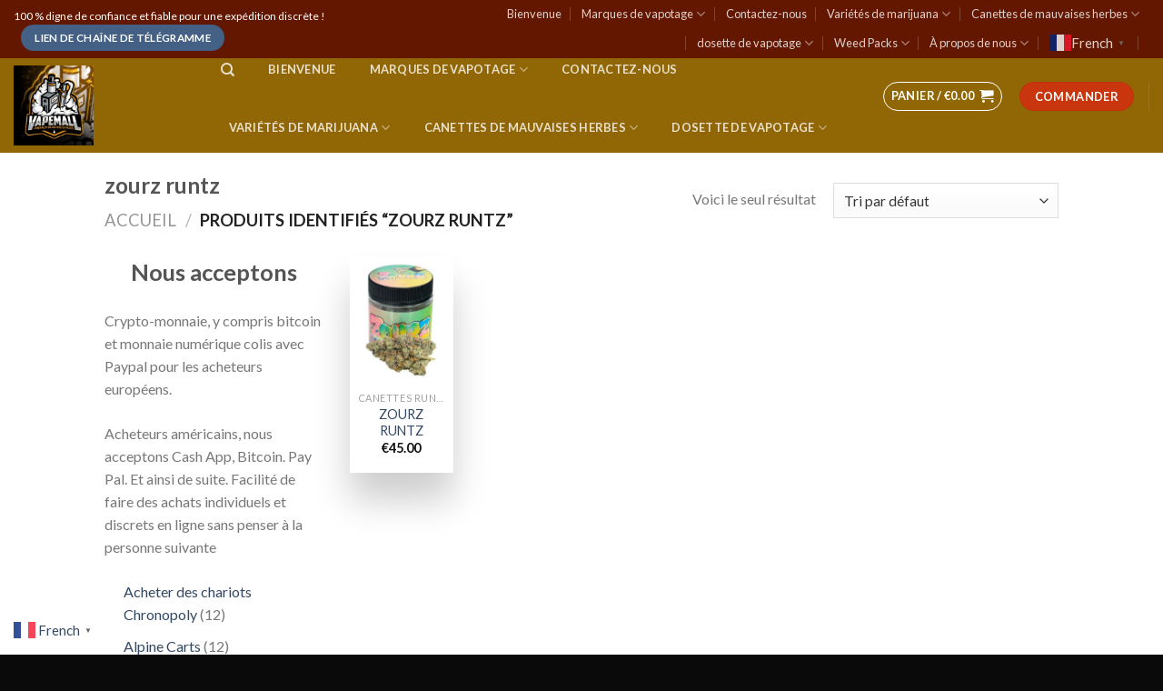

--- FILE ---
content_type: text/html; charset=UTF-8
request_url: https://510premiumcarts.com/index.php/product-tag/zourz-runtz/
body_size: 45502
content:
<!DOCTYPE html>
<!--[if IE 9 ]> <html lang="fr-FR" class="ie9 loading-site no-js"> <![endif]-->
<!--[if IE 8 ]> <html lang="fr-FR" class="ie8 loading-site no-js"> <![endif]-->
<!--[if (gte IE 9)|!(IE)]><!--><html lang="fr-FR" class="loading-site no-js"> <!--<![endif]-->
<head>
<meta name="google-site-verification" content="LI-fo6H_OYZhQNykzW9bPHJ5x6PMkgS5KfIpH8RGPXY" />
	<meta charset="UTF-8" />
	<link rel="profile" href="http://gmpg.org/xfn/11" />
	<link rel="pingback" href="https://510premiumcarts.com/xmlrpc.php" />

					<script>document.documentElement.className = document.documentElement.className + ' yes-js js_active js'</script>
			<script>(function(html){html.className = html.className.replace(/\bno-js\b/,'js')})(document.documentElement);</script>
<meta name='robots' content='index, follow, max-image-preview:large, max-snippet:-1, max-video-preview:-1' />
<meta name="viewport" content="width=device-width, initial-scale=1, maximum-scale=1" /><script>window._wca = window._wca || [];</script>

	<!-- This site is optimized with the Yoast SEO plugin v26.7 - https://yoast.com/wordpress/plugins/seo/ -->
	<title>zourz runtz Archives - 510 Premium Carts</title>
	<link rel="canonical" href="https://510premiumcarts.com/index.php/product-tag/zourz-runtz/" />
	<meta property="og:locale" content="fr_FR" />
	<meta property="og:type" content="article" />
	<meta property="og:title" content="zourz runtz Archives - 510 Premium Carts" />
	<meta property="og:url" content="https://510premiumcarts.com/index.php/product-tag/zourz-runtz/" />
	<meta property="og:site_name" content="510 Premium Carts" />
	<meta name="twitter:card" content="summary_large_image" />
	<script type="application/ld+json" class="yoast-schema-graph">{"@context":"https://schema.org","@graph":[{"@type":"CollectionPage","@id":"https://510premiumcarts.com/index.php/product-tag/zourz-runtz/","url":"https://510premiumcarts.com/index.php/product-tag/zourz-runtz/","name":"zourz runtz Archives - 510 Premium Carts","isPartOf":{"@id":"https://510premiumcarts.com/#website"},"primaryImageOfPage":{"@id":"https://510premiumcarts.com/index.php/product-tag/zourz-runtz/#primaryimage"},"image":{"@id":"https://510premiumcarts.com/index.php/product-tag/zourz-runtz/#primaryimage"},"thumbnailUrl":"https://510premiumcarts.com/wp-content/uploads/2023/03/Zourz.jpg","breadcrumb":{"@id":"https://510premiumcarts.com/index.php/product-tag/zourz-runtz/#breadcrumb"},"inLanguage":"fr-FR"},{"@type":"ImageObject","inLanguage":"fr-FR","@id":"https://510premiumcarts.com/index.php/product-tag/zourz-runtz/#primaryimage","url":"https://510premiumcarts.com/wp-content/uploads/2023/03/Zourz.jpg","contentUrl":"https://510premiumcarts.com/wp-content/uploads/2023/03/Zourz.jpg","width":700,"height":700,"caption":"BUY ZOURZ RUNTZ ONLINE"},{"@type":"BreadcrumbList","@id":"https://510premiumcarts.com/index.php/product-tag/zourz-runtz/#breadcrumb","itemListElement":[{"@type":"ListItem","position":1,"name":"Home","item":"https://510premiumcarts.com/"},{"@type":"ListItem","position":2,"name":"zourz runtz"}]},{"@type":"WebSite","@id":"https://510premiumcarts.com/#website","url":"https://510premiumcarts.com/","name":"510 Premium Carts","description":"Just another WordPress site","potentialAction":[{"@type":"SearchAction","target":{"@type":"EntryPoint","urlTemplate":"https://510premiumcarts.com/?s={search_term_string}"},"query-input":{"@type":"PropertyValueSpecification","valueRequired":true,"valueName":"search_term_string"}}],"inLanguage":"fr-FR"}]}</script>
	<!-- / Yoast SEO plugin. -->


<link rel='dns-prefetch' href='//stats.wp.com' />
<link rel='dns-prefetch' href='//www.googletagmanager.com' />
<link rel='dns-prefetch' href='//fonts.googleapis.com' />
<link rel="alternate" type="application/rss+xml" title="510 Premium Carts &raquo; Flux" href="https://510premiumcarts.com/index.php/feed/" />
<link rel="alternate" type="application/rss+xml" title="510 Premium Carts &raquo; Flux des commentaires" href="https://510premiumcarts.com/index.php/comments/feed/" />
<link rel="alternate" type="application/rss+xml" title="Flux pour 510 Premium Carts &raquo; zourz runtz Étiquette" href="https://510premiumcarts.com/index.php/product-tag/zourz-runtz/feed/" />
		<!-- This site uses the Google Analytics by MonsterInsights plugin v9.11.0 - Using Analytics tracking - https://www.monsterinsights.com/ -->
		<!-- Remarque : MonsterInsights n’est actuellement pas configuré sur ce site. Le propriétaire doit authentifier son compte Google Analytics dans les réglages de MonsterInsights.  -->
					<!-- No tracking code set -->
				<!-- / Google Analytics by MonsterInsights -->
		<style id='wp-img-auto-sizes-contain-inline-css' type='text/css'>
img:is([sizes=auto i],[sizes^="auto," i]){contain-intrinsic-size:3000px 1500px}
/*# sourceURL=wp-img-auto-sizes-contain-inline-css */
</style>

<style id='wp-emoji-styles-inline-css' type='text/css'>

	img.wp-smiley, img.emoji {
		display: inline !important;
		border: none !important;
		box-shadow: none !important;
		height: 1em !important;
		width: 1em !important;
		margin: 0 0.07em !important;
		vertical-align: -0.1em !important;
		background: none !important;
		padding: 0 !important;
	}
/*# sourceURL=wp-emoji-styles-inline-css */
</style>
<link rel='stylesheet' id='wp-block-library-css' href='https://510premiumcarts.com/wp-includes/css/dist/block-library/style.min.css?ver=6.9' type='text/css' media='all' />
<style id='wp-block-calendar-inline-css' type='text/css'>
.wp-block-calendar{text-align:center}.wp-block-calendar td,.wp-block-calendar th{border:1px solid;padding:.25em}.wp-block-calendar th{font-weight:400}.wp-block-calendar caption{background-color:inherit}.wp-block-calendar table{border-collapse:collapse;width:100%}.wp-block-calendar table.has-background th{background-color:inherit}.wp-block-calendar table.has-text-color th{color:inherit}.wp-block-calendar :where(table:not(.has-text-color)){color:#40464d}.wp-block-calendar :where(table:not(.has-text-color)) td,.wp-block-calendar :where(table:not(.has-text-color)) th{border-color:#ddd}:where(.wp-block-calendar table:not(.has-background) th){background:#ddd}
/*# sourceURL=https://510premiumcarts.com/wp-includes/blocks/calendar/style.min.css */
</style>
<style id='wp-block-heading-inline-css' type='text/css'>
h1:where(.wp-block-heading).has-background,h2:where(.wp-block-heading).has-background,h3:where(.wp-block-heading).has-background,h4:where(.wp-block-heading).has-background,h5:where(.wp-block-heading).has-background,h6:where(.wp-block-heading).has-background{padding:1.25em 2.375em}h1.has-text-align-left[style*=writing-mode]:where([style*=vertical-lr]),h1.has-text-align-right[style*=writing-mode]:where([style*=vertical-rl]),h2.has-text-align-left[style*=writing-mode]:where([style*=vertical-lr]),h2.has-text-align-right[style*=writing-mode]:where([style*=vertical-rl]),h3.has-text-align-left[style*=writing-mode]:where([style*=vertical-lr]),h3.has-text-align-right[style*=writing-mode]:where([style*=vertical-rl]),h4.has-text-align-left[style*=writing-mode]:where([style*=vertical-lr]),h4.has-text-align-right[style*=writing-mode]:where([style*=vertical-rl]),h5.has-text-align-left[style*=writing-mode]:where([style*=vertical-lr]),h5.has-text-align-right[style*=writing-mode]:where([style*=vertical-rl]),h6.has-text-align-left[style*=writing-mode]:where([style*=vertical-lr]),h6.has-text-align-right[style*=writing-mode]:where([style*=vertical-rl]){rotate:180deg}
/*# sourceURL=https://510premiumcarts.com/wp-includes/blocks/heading/style.min.css */
</style>
<style id='wp-block-image-inline-css' type='text/css'>
.wp-block-image>a,.wp-block-image>figure>a{display:inline-block}.wp-block-image img{box-sizing:border-box;height:auto;max-width:100%;vertical-align:bottom}@media not (prefers-reduced-motion){.wp-block-image img.hide{visibility:hidden}.wp-block-image img.show{animation:show-content-image .4s}}.wp-block-image[style*=border-radius] img,.wp-block-image[style*=border-radius]>a{border-radius:inherit}.wp-block-image.has-custom-border img{box-sizing:border-box}.wp-block-image.aligncenter{text-align:center}.wp-block-image.alignfull>a,.wp-block-image.alignwide>a{width:100%}.wp-block-image.alignfull img,.wp-block-image.alignwide img{height:auto;width:100%}.wp-block-image .aligncenter,.wp-block-image .alignleft,.wp-block-image .alignright,.wp-block-image.aligncenter,.wp-block-image.alignleft,.wp-block-image.alignright{display:table}.wp-block-image .aligncenter>figcaption,.wp-block-image .alignleft>figcaption,.wp-block-image .alignright>figcaption,.wp-block-image.aligncenter>figcaption,.wp-block-image.alignleft>figcaption,.wp-block-image.alignright>figcaption{caption-side:bottom;display:table-caption}.wp-block-image .alignleft{float:left;margin:.5em 1em .5em 0}.wp-block-image .alignright{float:right;margin:.5em 0 .5em 1em}.wp-block-image .aligncenter{margin-left:auto;margin-right:auto}.wp-block-image :where(figcaption){margin-bottom:1em;margin-top:.5em}.wp-block-image.is-style-circle-mask img{border-radius:9999px}@supports ((-webkit-mask-image:none) or (mask-image:none)) or (-webkit-mask-image:none){.wp-block-image.is-style-circle-mask img{border-radius:0;-webkit-mask-image:url('data:image/svg+xml;utf8,<svg viewBox="0 0 100 100" xmlns="http://www.w3.org/2000/svg"><circle cx="50" cy="50" r="50"/></svg>');mask-image:url('data:image/svg+xml;utf8,<svg viewBox="0 0 100 100" xmlns="http://www.w3.org/2000/svg"><circle cx="50" cy="50" r="50"/></svg>');mask-mode:alpha;-webkit-mask-position:center;mask-position:center;-webkit-mask-repeat:no-repeat;mask-repeat:no-repeat;-webkit-mask-size:contain;mask-size:contain}}:root :where(.wp-block-image.is-style-rounded img,.wp-block-image .is-style-rounded img){border-radius:9999px}.wp-block-image figure{margin:0}.wp-lightbox-container{display:flex;flex-direction:column;position:relative}.wp-lightbox-container img{cursor:zoom-in}.wp-lightbox-container img:hover+button{opacity:1}.wp-lightbox-container button{align-items:center;backdrop-filter:blur(16px) saturate(180%);background-color:#5a5a5a40;border:none;border-radius:4px;cursor:zoom-in;display:flex;height:20px;justify-content:center;opacity:0;padding:0;position:absolute;right:16px;text-align:center;top:16px;width:20px;z-index:100}@media not (prefers-reduced-motion){.wp-lightbox-container button{transition:opacity .2s ease}}.wp-lightbox-container button:focus-visible{outline:3px auto #5a5a5a40;outline:3px auto -webkit-focus-ring-color;outline-offset:3px}.wp-lightbox-container button:hover{cursor:pointer;opacity:1}.wp-lightbox-container button:focus{opacity:1}.wp-lightbox-container button:focus,.wp-lightbox-container button:hover,.wp-lightbox-container button:not(:hover):not(:active):not(.has-background){background-color:#5a5a5a40;border:none}.wp-lightbox-overlay{box-sizing:border-box;cursor:zoom-out;height:100vh;left:0;overflow:hidden;position:fixed;top:0;visibility:hidden;width:100%;z-index:100000}.wp-lightbox-overlay .close-button{align-items:center;cursor:pointer;display:flex;justify-content:center;min-height:40px;min-width:40px;padding:0;position:absolute;right:calc(env(safe-area-inset-right) + 16px);top:calc(env(safe-area-inset-top) + 16px);z-index:5000000}.wp-lightbox-overlay .close-button:focus,.wp-lightbox-overlay .close-button:hover,.wp-lightbox-overlay .close-button:not(:hover):not(:active):not(.has-background){background:none;border:none}.wp-lightbox-overlay .lightbox-image-container{height:var(--wp--lightbox-container-height);left:50%;overflow:hidden;position:absolute;top:50%;transform:translate(-50%,-50%);transform-origin:top left;width:var(--wp--lightbox-container-width);z-index:9999999999}.wp-lightbox-overlay .wp-block-image{align-items:center;box-sizing:border-box;display:flex;height:100%;justify-content:center;margin:0;position:relative;transform-origin:0 0;width:100%;z-index:3000000}.wp-lightbox-overlay .wp-block-image img{height:var(--wp--lightbox-image-height);min-height:var(--wp--lightbox-image-height);min-width:var(--wp--lightbox-image-width);width:var(--wp--lightbox-image-width)}.wp-lightbox-overlay .wp-block-image figcaption{display:none}.wp-lightbox-overlay button{background:none;border:none}.wp-lightbox-overlay .scrim{background-color:#fff;height:100%;opacity:.9;position:absolute;width:100%;z-index:2000000}.wp-lightbox-overlay.active{visibility:visible}@media not (prefers-reduced-motion){.wp-lightbox-overlay.active{animation:turn-on-visibility .25s both}.wp-lightbox-overlay.active img{animation:turn-on-visibility .35s both}.wp-lightbox-overlay.show-closing-animation:not(.active){animation:turn-off-visibility .35s both}.wp-lightbox-overlay.show-closing-animation:not(.active) img{animation:turn-off-visibility .25s both}.wp-lightbox-overlay.zoom.active{animation:none;opacity:1;visibility:visible}.wp-lightbox-overlay.zoom.active .lightbox-image-container{animation:lightbox-zoom-in .4s}.wp-lightbox-overlay.zoom.active .lightbox-image-container img{animation:none}.wp-lightbox-overlay.zoom.active .scrim{animation:turn-on-visibility .4s forwards}.wp-lightbox-overlay.zoom.show-closing-animation:not(.active){animation:none}.wp-lightbox-overlay.zoom.show-closing-animation:not(.active) .lightbox-image-container{animation:lightbox-zoom-out .4s}.wp-lightbox-overlay.zoom.show-closing-animation:not(.active) .lightbox-image-container img{animation:none}.wp-lightbox-overlay.zoom.show-closing-animation:not(.active) .scrim{animation:turn-off-visibility .4s forwards}}@keyframes show-content-image{0%{visibility:hidden}99%{visibility:hidden}to{visibility:visible}}@keyframes turn-on-visibility{0%{opacity:0}to{opacity:1}}@keyframes turn-off-visibility{0%{opacity:1;visibility:visible}99%{opacity:0;visibility:visible}to{opacity:0;visibility:hidden}}@keyframes lightbox-zoom-in{0%{transform:translate(calc((-100vw + var(--wp--lightbox-scrollbar-width))/2 + var(--wp--lightbox-initial-left-position)),calc(-50vh + var(--wp--lightbox-initial-top-position))) scale(var(--wp--lightbox-scale))}to{transform:translate(-50%,-50%) scale(1)}}@keyframes lightbox-zoom-out{0%{transform:translate(-50%,-50%) scale(1);visibility:visible}99%{visibility:visible}to{transform:translate(calc((-100vw + var(--wp--lightbox-scrollbar-width))/2 + var(--wp--lightbox-initial-left-position)),calc(-50vh + var(--wp--lightbox-initial-top-position))) scale(var(--wp--lightbox-scale));visibility:hidden}}
/*# sourceURL=https://510premiumcarts.com/wp-includes/blocks/image/style.min.css */
</style>
<style id='wp-block-columns-inline-css' type='text/css'>
.wp-block-columns{box-sizing:border-box;display:flex;flex-wrap:wrap!important}@media (min-width:782px){.wp-block-columns{flex-wrap:nowrap!important}}.wp-block-columns{align-items:normal!important}.wp-block-columns.are-vertically-aligned-top{align-items:flex-start}.wp-block-columns.are-vertically-aligned-center{align-items:center}.wp-block-columns.are-vertically-aligned-bottom{align-items:flex-end}@media (max-width:781px){.wp-block-columns:not(.is-not-stacked-on-mobile)>.wp-block-column{flex-basis:100%!important}}@media (min-width:782px){.wp-block-columns:not(.is-not-stacked-on-mobile)>.wp-block-column{flex-basis:0;flex-grow:1}.wp-block-columns:not(.is-not-stacked-on-mobile)>.wp-block-column[style*=flex-basis]{flex-grow:0}}.wp-block-columns.is-not-stacked-on-mobile{flex-wrap:nowrap!important}.wp-block-columns.is-not-stacked-on-mobile>.wp-block-column{flex-basis:0;flex-grow:1}.wp-block-columns.is-not-stacked-on-mobile>.wp-block-column[style*=flex-basis]{flex-grow:0}:where(.wp-block-columns){margin-bottom:1.75em}:where(.wp-block-columns.has-background){padding:1.25em 2.375em}.wp-block-column{flex-grow:1;min-width:0;overflow-wrap:break-word;word-break:break-word}.wp-block-column.is-vertically-aligned-top{align-self:flex-start}.wp-block-column.is-vertically-aligned-center{align-self:center}.wp-block-column.is-vertically-aligned-bottom{align-self:flex-end}.wp-block-column.is-vertically-aligned-stretch{align-self:stretch}.wp-block-column.is-vertically-aligned-bottom,.wp-block-column.is-vertically-aligned-center,.wp-block-column.is-vertically-aligned-top{width:100%}
/*# sourceURL=https://510premiumcarts.com/wp-includes/blocks/columns/style.min.css */
</style>
<style id='wp-block-group-inline-css' type='text/css'>
.wp-block-group{box-sizing:border-box}:where(.wp-block-group.wp-block-group-is-layout-constrained){position:relative}
/*# sourceURL=https://510premiumcarts.com/wp-includes/blocks/group/style.min.css */
</style>
<style id='wp-block-paragraph-inline-css' type='text/css'>
.is-small-text{font-size:.875em}.is-regular-text{font-size:1em}.is-large-text{font-size:2.25em}.is-larger-text{font-size:3em}.has-drop-cap:not(:focus):first-letter{float:left;font-size:8.4em;font-style:normal;font-weight:100;line-height:.68;margin:.05em .1em 0 0;text-transform:uppercase}body.rtl .has-drop-cap:not(:focus):first-letter{float:none;margin-left:.1em}p.has-drop-cap.has-background{overflow:hidden}:root :where(p.has-background){padding:1.25em 2.375em}:where(p.has-text-color:not(.has-link-color)) a{color:inherit}p.has-text-align-left[style*="writing-mode:vertical-lr"],p.has-text-align-right[style*="writing-mode:vertical-rl"]{rotate:180deg}
/*# sourceURL=https://510premiumcarts.com/wp-includes/blocks/paragraph/style.min.css */
</style>
<link rel='stylesheet' id='jquery-selectBox-css' href='https://510premiumcarts.com/wp-content/plugins/yith-woocommerce-wishlist/assets/css/jquery.selectBox.css?ver=1.2.0' type='text/css' media='all' />
<link rel='stylesheet' id='woocommerce_prettyPhoto_css-css' href='//510premiumcarts.com/wp-content/plugins/woocommerce/assets/css/prettyPhoto.css?ver=3.1.6' type='text/css' media='all' />
<link rel='stylesheet' id='yith-wcwl-main-css' href='https://510premiumcarts.com/wp-content/plugins/yith-woocommerce-wishlist/assets/css/style.css?ver=4.11.0' type='text/css' media='all' />
<style id='yith-wcwl-main-inline-css' type='text/css'>
 :root { --rounded-corners-radius: 16px; --add-to-cart-rounded-corners-radius: 16px; --color-headers-background: #F4F4F4; --feedback-duration: 3s } 
/*# sourceURL=yith-wcwl-main-inline-css */
</style>
<style id='global-styles-inline-css' type='text/css'>
:root{--wp--preset--aspect-ratio--square: 1;--wp--preset--aspect-ratio--4-3: 4/3;--wp--preset--aspect-ratio--3-4: 3/4;--wp--preset--aspect-ratio--3-2: 3/2;--wp--preset--aspect-ratio--2-3: 2/3;--wp--preset--aspect-ratio--16-9: 16/9;--wp--preset--aspect-ratio--9-16: 9/16;--wp--preset--color--black: #000000;--wp--preset--color--cyan-bluish-gray: #abb8c3;--wp--preset--color--white: #ffffff;--wp--preset--color--pale-pink: #f78da7;--wp--preset--color--vivid-red: #cf2e2e;--wp--preset--color--luminous-vivid-orange: #ff6900;--wp--preset--color--luminous-vivid-amber: #fcb900;--wp--preset--color--light-green-cyan: #7bdcb5;--wp--preset--color--vivid-green-cyan: #00d084;--wp--preset--color--pale-cyan-blue: #8ed1fc;--wp--preset--color--vivid-cyan-blue: #0693e3;--wp--preset--color--vivid-purple: #9b51e0;--wp--preset--gradient--vivid-cyan-blue-to-vivid-purple: linear-gradient(135deg,rgb(6,147,227) 0%,rgb(155,81,224) 100%);--wp--preset--gradient--light-green-cyan-to-vivid-green-cyan: linear-gradient(135deg,rgb(122,220,180) 0%,rgb(0,208,130) 100%);--wp--preset--gradient--luminous-vivid-amber-to-luminous-vivid-orange: linear-gradient(135deg,rgb(252,185,0) 0%,rgb(255,105,0) 100%);--wp--preset--gradient--luminous-vivid-orange-to-vivid-red: linear-gradient(135deg,rgb(255,105,0) 0%,rgb(207,46,46) 100%);--wp--preset--gradient--very-light-gray-to-cyan-bluish-gray: linear-gradient(135deg,rgb(238,238,238) 0%,rgb(169,184,195) 100%);--wp--preset--gradient--cool-to-warm-spectrum: linear-gradient(135deg,rgb(74,234,220) 0%,rgb(151,120,209) 20%,rgb(207,42,186) 40%,rgb(238,44,130) 60%,rgb(251,105,98) 80%,rgb(254,248,76) 100%);--wp--preset--gradient--blush-light-purple: linear-gradient(135deg,rgb(255,206,236) 0%,rgb(152,150,240) 100%);--wp--preset--gradient--blush-bordeaux: linear-gradient(135deg,rgb(254,205,165) 0%,rgb(254,45,45) 50%,rgb(107,0,62) 100%);--wp--preset--gradient--luminous-dusk: linear-gradient(135deg,rgb(255,203,112) 0%,rgb(199,81,192) 50%,rgb(65,88,208) 100%);--wp--preset--gradient--pale-ocean: linear-gradient(135deg,rgb(255,245,203) 0%,rgb(182,227,212) 50%,rgb(51,167,181) 100%);--wp--preset--gradient--electric-grass: linear-gradient(135deg,rgb(202,248,128) 0%,rgb(113,206,126) 100%);--wp--preset--gradient--midnight: linear-gradient(135deg,rgb(2,3,129) 0%,rgb(40,116,252) 100%);--wp--preset--font-size--small: 13px;--wp--preset--font-size--medium: 20px;--wp--preset--font-size--large: 36px;--wp--preset--font-size--x-large: 42px;--wp--preset--spacing--20: 0.44rem;--wp--preset--spacing--30: 0.67rem;--wp--preset--spacing--40: 1rem;--wp--preset--spacing--50: 1.5rem;--wp--preset--spacing--60: 2.25rem;--wp--preset--spacing--70: 3.38rem;--wp--preset--spacing--80: 5.06rem;--wp--preset--shadow--natural: 6px 6px 9px rgba(0, 0, 0, 0.2);--wp--preset--shadow--deep: 12px 12px 50px rgba(0, 0, 0, 0.4);--wp--preset--shadow--sharp: 6px 6px 0px rgba(0, 0, 0, 0.2);--wp--preset--shadow--outlined: 6px 6px 0px -3px rgb(255, 255, 255), 6px 6px rgb(0, 0, 0);--wp--preset--shadow--crisp: 6px 6px 0px rgb(0, 0, 0);}:where(.is-layout-flex){gap: 0.5em;}:where(.is-layout-grid){gap: 0.5em;}body .is-layout-flex{display: flex;}.is-layout-flex{flex-wrap: wrap;align-items: center;}.is-layout-flex > :is(*, div){margin: 0;}body .is-layout-grid{display: grid;}.is-layout-grid > :is(*, div){margin: 0;}:where(.wp-block-columns.is-layout-flex){gap: 2em;}:where(.wp-block-columns.is-layout-grid){gap: 2em;}:where(.wp-block-post-template.is-layout-flex){gap: 1.25em;}:where(.wp-block-post-template.is-layout-grid){gap: 1.25em;}.has-black-color{color: var(--wp--preset--color--black) !important;}.has-cyan-bluish-gray-color{color: var(--wp--preset--color--cyan-bluish-gray) !important;}.has-white-color{color: var(--wp--preset--color--white) !important;}.has-pale-pink-color{color: var(--wp--preset--color--pale-pink) !important;}.has-vivid-red-color{color: var(--wp--preset--color--vivid-red) !important;}.has-luminous-vivid-orange-color{color: var(--wp--preset--color--luminous-vivid-orange) !important;}.has-luminous-vivid-amber-color{color: var(--wp--preset--color--luminous-vivid-amber) !important;}.has-light-green-cyan-color{color: var(--wp--preset--color--light-green-cyan) !important;}.has-vivid-green-cyan-color{color: var(--wp--preset--color--vivid-green-cyan) !important;}.has-pale-cyan-blue-color{color: var(--wp--preset--color--pale-cyan-blue) !important;}.has-vivid-cyan-blue-color{color: var(--wp--preset--color--vivid-cyan-blue) !important;}.has-vivid-purple-color{color: var(--wp--preset--color--vivid-purple) !important;}.has-black-background-color{background-color: var(--wp--preset--color--black) !important;}.has-cyan-bluish-gray-background-color{background-color: var(--wp--preset--color--cyan-bluish-gray) !important;}.has-white-background-color{background-color: var(--wp--preset--color--white) !important;}.has-pale-pink-background-color{background-color: var(--wp--preset--color--pale-pink) !important;}.has-vivid-red-background-color{background-color: var(--wp--preset--color--vivid-red) !important;}.has-luminous-vivid-orange-background-color{background-color: var(--wp--preset--color--luminous-vivid-orange) !important;}.has-luminous-vivid-amber-background-color{background-color: var(--wp--preset--color--luminous-vivid-amber) !important;}.has-light-green-cyan-background-color{background-color: var(--wp--preset--color--light-green-cyan) !important;}.has-vivid-green-cyan-background-color{background-color: var(--wp--preset--color--vivid-green-cyan) !important;}.has-pale-cyan-blue-background-color{background-color: var(--wp--preset--color--pale-cyan-blue) !important;}.has-vivid-cyan-blue-background-color{background-color: var(--wp--preset--color--vivid-cyan-blue) !important;}.has-vivid-purple-background-color{background-color: var(--wp--preset--color--vivid-purple) !important;}.has-black-border-color{border-color: var(--wp--preset--color--black) !important;}.has-cyan-bluish-gray-border-color{border-color: var(--wp--preset--color--cyan-bluish-gray) !important;}.has-white-border-color{border-color: var(--wp--preset--color--white) !important;}.has-pale-pink-border-color{border-color: var(--wp--preset--color--pale-pink) !important;}.has-vivid-red-border-color{border-color: var(--wp--preset--color--vivid-red) !important;}.has-luminous-vivid-orange-border-color{border-color: var(--wp--preset--color--luminous-vivid-orange) !important;}.has-luminous-vivid-amber-border-color{border-color: var(--wp--preset--color--luminous-vivid-amber) !important;}.has-light-green-cyan-border-color{border-color: var(--wp--preset--color--light-green-cyan) !important;}.has-vivid-green-cyan-border-color{border-color: var(--wp--preset--color--vivid-green-cyan) !important;}.has-pale-cyan-blue-border-color{border-color: var(--wp--preset--color--pale-cyan-blue) !important;}.has-vivid-cyan-blue-border-color{border-color: var(--wp--preset--color--vivid-cyan-blue) !important;}.has-vivid-purple-border-color{border-color: var(--wp--preset--color--vivid-purple) !important;}.has-vivid-cyan-blue-to-vivid-purple-gradient-background{background: var(--wp--preset--gradient--vivid-cyan-blue-to-vivid-purple) !important;}.has-light-green-cyan-to-vivid-green-cyan-gradient-background{background: var(--wp--preset--gradient--light-green-cyan-to-vivid-green-cyan) !important;}.has-luminous-vivid-amber-to-luminous-vivid-orange-gradient-background{background: var(--wp--preset--gradient--luminous-vivid-amber-to-luminous-vivid-orange) !important;}.has-luminous-vivid-orange-to-vivid-red-gradient-background{background: var(--wp--preset--gradient--luminous-vivid-orange-to-vivid-red) !important;}.has-very-light-gray-to-cyan-bluish-gray-gradient-background{background: var(--wp--preset--gradient--very-light-gray-to-cyan-bluish-gray) !important;}.has-cool-to-warm-spectrum-gradient-background{background: var(--wp--preset--gradient--cool-to-warm-spectrum) !important;}.has-blush-light-purple-gradient-background{background: var(--wp--preset--gradient--blush-light-purple) !important;}.has-blush-bordeaux-gradient-background{background: var(--wp--preset--gradient--blush-bordeaux) !important;}.has-luminous-dusk-gradient-background{background: var(--wp--preset--gradient--luminous-dusk) !important;}.has-pale-ocean-gradient-background{background: var(--wp--preset--gradient--pale-ocean) !important;}.has-electric-grass-gradient-background{background: var(--wp--preset--gradient--electric-grass) !important;}.has-midnight-gradient-background{background: var(--wp--preset--gradient--midnight) !important;}.has-small-font-size{font-size: var(--wp--preset--font-size--small) !important;}.has-medium-font-size{font-size: var(--wp--preset--font-size--medium) !important;}.has-large-font-size{font-size: var(--wp--preset--font-size--large) !important;}.has-x-large-font-size{font-size: var(--wp--preset--font-size--x-large) !important;}
:where(.wp-block-columns.is-layout-flex){gap: 2em;}:where(.wp-block-columns.is-layout-grid){gap: 2em;}
/*# sourceURL=global-styles-inline-css */
</style>
<style id='core-block-supports-inline-css' type='text/css'>
.wp-container-core-columns-is-layout-9d6595d7{flex-wrap:nowrap;}
/*# sourceURL=core-block-supports-inline-css */
</style>

<style id='classic-theme-styles-inline-css' type='text/css'>
/*! This file is auto-generated */
.wp-block-button__link{color:#fff;background-color:#32373c;border-radius:9999px;box-shadow:none;text-decoration:none;padding:calc(.667em + 2px) calc(1.333em + 2px);font-size:1.125em}.wp-block-file__button{background:#32373c;color:#fff;text-decoration:none}
/*# sourceURL=/wp-includes/css/classic-themes.min.css */
</style>
<link rel='stylesheet' id='cr-frontend-css-css' href='https://510premiumcarts.com/wp-content/plugins/customer-reviews-woocommerce/css/frontend.css?ver=5.96.0' type='text/css' media='all' />
<link rel='stylesheet' id='contact-form-7-css' href='https://510premiumcarts.com/wp-content/plugins/contact-form-7/includes/css/styles.css?ver=6.1.4' type='text/css' media='all' />
<style id='woocommerce-inline-inline-css' type='text/css'>
.woocommerce form .form-row .required { visibility: visible; }
/*# sourceURL=woocommerce-inline-inline-css */
</style>
<link rel='stylesheet' id='flatsome-icons-css' href='https://510premiumcarts.com/wp-content/themes/flatsome/assets/css/fl-icons.css?ver=3.3' type='text/css' media='all' />
<link rel='stylesheet' id='flatsome-woocommerce-wishlist-css' href='https://510premiumcarts.com/wp-content/themes/flatsome/inc/integrations/wc-yith-wishlist/wishlist.css?ver=3.4' type='text/css' media='all' />
<link rel='stylesheet' id='flatsome-main-css' href='https://510premiumcarts.com/wp-content/themes/flatsome/assets/css/flatsome.css?ver=3.10.0' type='text/css' media='all' />
<link rel='stylesheet' id='flatsome-shop-css' href='https://510premiumcarts.com/wp-content/themes/flatsome/assets/css/flatsome-shop.css?ver=3.10.0' type='text/css' media='all' />
<link rel='stylesheet' id='flatsome-style-css' href='https://510premiumcarts.com/wp-content/themes/flatsome/style.css?ver=3.10.0' type='text/css' media='all' />
<link rel='stylesheet' id='flatsome-googlefonts-css' href='//fonts.googleapis.com/css?family=Lato%3Aregular%2C700%2C400%2C700%7CDancing+Script%3Aregular%2C400&#038;display=swap&#038;ver=3.9' type='text/css' media='all' />
<script type="text/javascript">
            window._nslDOMReady = (function () {
                const executedCallbacks = new Set();
            
                return function (callback) {
                    /**
                    * Third parties might dispatch DOMContentLoaded events, so we need to ensure that we only run our callback once!
                    */
                    if (executedCallbacks.has(callback)) return;
            
                    const wrappedCallback = function () {
                        if (executedCallbacks.has(callback)) return;
                        executedCallbacks.add(callback);
                        callback();
                    };
            
                    if (document.readyState === "complete" || document.readyState === "interactive") {
                        wrappedCallback();
                    } else {
                        document.addEventListener("DOMContentLoaded", wrappedCallback);
                    }
                };
            })();
        </script><script type="text/javascript" src="https://510premiumcarts.com/wp-includes/js/jquery/jquery.min.js?ver=3.7.1" id="jquery-core-js"></script>
<script type="text/javascript" src="https://510premiumcarts.com/wp-includes/js/jquery/jquery-migrate.min.js?ver=3.4.1" id="jquery-migrate-js"></script>
<script type="text/javascript" src="https://510premiumcarts.com/wp-content/plugins/woocommerce/assets/js/jquery-blockui/jquery.blockUI.min.js?ver=2.7.0-wc.10.4.3" id="wc-jquery-blockui-js" defer="defer" data-wp-strategy="defer"></script>
<script type="text/javascript" id="wc-add-to-cart-js-extra">
/* <![CDATA[ */
var wc_add_to_cart_params = {"ajax_url":"/wp-admin/admin-ajax.php","wc_ajax_url":"/?wc-ajax=%%endpoint%%","i18n_view_cart":"Voir le panier","cart_url":"https://510premiumcarts.com/index.php/cart/","is_cart":"","cart_redirect_after_add":"no"};
//# sourceURL=wc-add-to-cart-js-extra
/* ]]> */
</script>
<script type="text/javascript" src="https://510premiumcarts.com/wp-content/plugins/woocommerce/assets/js/frontend/add-to-cart.min.js?ver=10.4.3" id="wc-add-to-cart-js" defer="defer" data-wp-strategy="defer"></script>
<script type="text/javascript" src="https://510premiumcarts.com/wp-content/plugins/woocommerce/assets/js/js-cookie/js.cookie.min.js?ver=2.1.4-wc.10.4.3" id="wc-js-cookie-js" defer="defer" data-wp-strategy="defer"></script>
<script type="text/javascript" id="woocommerce-js-extra">
/* <![CDATA[ */
var woocommerce_params = {"ajax_url":"/wp-admin/admin-ajax.php","wc_ajax_url":"/?wc-ajax=%%endpoint%%","i18n_password_show":"Afficher le mot de passe","i18n_password_hide":"Masquer le mot de passe"};
//# sourceURL=woocommerce-js-extra
/* ]]> */
</script>
<script type="text/javascript" src="https://510premiumcarts.com/wp-content/plugins/woocommerce/assets/js/frontend/woocommerce.min.js?ver=10.4.3" id="woocommerce-js" defer="defer" data-wp-strategy="defer"></script>
<script type="text/javascript" src="https://stats.wp.com/s-202603.js" id="woocommerce-analytics-js" defer="defer" data-wp-strategy="defer"></script>

<!-- Extrait de code de la balise Google (gtag.js) ajouté par Site Kit -->
<!-- Extrait Google Analytics ajouté par Site Kit -->
<script type="text/javascript" src="https://www.googletagmanager.com/gtag/js?id=G-5S1LGR3FDC" id="google_gtagjs-js" async></script>
<script type="text/javascript" id="google_gtagjs-js-after">
/* <![CDATA[ */
window.dataLayer = window.dataLayer || [];function gtag(){dataLayer.push(arguments);}
gtag("set","linker",{"domains":["510premiumcarts.com"]});
gtag("js", new Date());
gtag("set", "developer_id.dZTNiMT", true);
gtag("config", "G-5S1LGR3FDC");
//# sourceURL=google_gtagjs-js-after
/* ]]> */
</script>
<link rel="https://api.w.org/" href="https://510premiumcarts.com/index.php/wp-json/" /><link rel="alternate" title="JSON" type="application/json" href="https://510premiumcarts.com/index.php/wp-json/wp/v2/product_tag/3589" /><link rel="EditURI" type="application/rsd+xml" title="RSD" href="https://510premiumcarts.com/xmlrpc.php?rsd" />
<meta name="generator" content="WordPress 6.9" />
<meta name="generator" content="WooCommerce 10.4.3" />
<meta name="generator" content="Site Kit by Google 1.170.0" />	<style>img#wpstats{display:none}</style>
		<style>.bg{opacity: 0; transition: opacity 1s; -webkit-transition: opacity 1s;} .bg-loaded{opacity: 1;}</style><!--[if IE]><link rel="stylesheet" type="text/css" href="https://510premiumcarts.com/wp-content/themes/flatsome/assets/css/ie-fallback.css"><script src="//cdnjs.cloudflare.com/ajax/libs/html5shiv/3.6.1/html5shiv.js"></script><script>var head = document.getElementsByTagName('head')[0],style = document.createElement('style');style.type = 'text/css';style.styleSheet.cssText = ':before,:after{content:none !important';head.appendChild(style);setTimeout(function(){head.removeChild(style);}, 0);</script><script src="https://510premiumcarts.com/wp-content/themes/flatsome/assets/libs/ie-flexibility.js"></script><![endif]-->	<noscript><style>.woocommerce-product-gallery{ opacity: 1 !important; }</style></noscript>
	<link rel="icon" href="https://510premiumcarts.com/wp-content/uploads/2023/01/cropped-d942870b-2b13-4aaa-9224-2ae39e08d27a-32x32.jpeg" sizes="32x32" />
<link rel="icon" href="https://510premiumcarts.com/wp-content/uploads/2023/01/cropped-d942870b-2b13-4aaa-9224-2ae39e08d27a-192x192.jpeg" sizes="192x192" />
<link rel="apple-touch-icon" href="https://510premiumcarts.com/wp-content/uploads/2023/01/cropped-d942870b-2b13-4aaa-9224-2ae39e08d27a-180x180.jpeg" />
<meta name="msapplication-TileImage" content="https://510premiumcarts.com/wp-content/uploads/2023/01/cropped-d942870b-2b13-4aaa-9224-2ae39e08d27a-270x270.jpeg" />
<style id="custom-css" type="text/css">:root {--primary-color: #446084;}.header-main{height: 104px}#logo img{max-height: 104px}#logo{width:188px;}#logo img{padding:8px 0;}.header-top{min-height: 32px}.transparent .header-main{height: 174px}.transparent #logo img{max-height: 174px}.has-transparent + .page-title:first-of-type,.has-transparent + #main > .page-title,.has-transparent + #main > div > .page-title,.has-transparent + #main .page-header-wrapper:first-of-type .page-title{padding-top: 204px;}.header.show-on-scroll,.stuck .header-main{height:70px!important}.stuck #logo img{max-height: 70px!important}.header-bg-color, .header-wrapper {background-color: rgba(145,103,4,0.9)}.header-bottom {background-color: #f1f1f1}.header-main .nav > li > a{line-height: 64px }.header-wrapper:not(.stuck) .header-main .header-nav{margin-top: -20px }@media (max-width: 549px) {.header-main{height: 70px}#logo img{max-height: 70px}}.header-top{background-color:#631700!important;}/* Background Color */[data-icon-label]:after, .secondary.is-underline:hover,.secondary.is-outline:hover,.icon-label,.button.secondary:not(.is-outline),.button.alt:not(.is-outline), .badge-inner.on-sale, .button.checkout, .single_add_to_cart_button{ background-color:#c9350c; }[data-text-bg="secondary"]{background-color: #c9350c;}/* Color */.secondary.is-underline,.secondary.is-link, .secondary.is-outline,.stars a.active, .star-rating:before, .woocommerce-page .star-rating:before,.star-rating span:before, .color-secondary{color: #c9350c}/* Color !important */[data-text-color="secondary"]{color: #c9350c!important;}/* Border */.secondary.is-outline:hover{border-color:#c9350c}body{font-family:"Lato", sans-serif}body{font-weight: 400}.nav > li > a {font-family:"Lato", sans-serif;}.nav > li > a {font-weight: 700;}h1,h2,h3,h4,h5,h6,.heading-font, .off-canvas-center .nav-sidebar.nav-vertical > li > a{font-family: "Lato", sans-serif;}h1,h2,h3,h4,h5,h6,.heading-font,.banner h1,.banner h2{font-weight: 700;}.alt-font{font-family: "Dancing Script", sans-serif;}.alt-font{font-weight: 400!important;}.products.has-equal-box-heights .box-image {padding-top: 121%;}@media screen and (min-width: 550px){.products .box-vertical .box-image{min-width: 247px!important;width: 247px!important;}}.footer-2{background-image: url('http://510premiumcarts.com/wp-content/uploads/2021/10/e3b94fc2a42a361f15bb884242c2e309.jpg');}.absolute-footer, html{background-color: #0a0a0a}.label-new.menu-item > a:after{content:"Nouveau";}.label-hot.menu-item > a:after{content:"Hot";}.label-sale.menu-item > a:after{content:"En action";}.label-popular.menu-item > a:after{content:"Populaire";}</style>	<meta name="google-site-verification" content="Ppu8VFCShlrDqrTqieuinPVubPLtvBnGoT-om5KxFCU" />
	<meta name="msvalidate.01" content="FFA928F547C2FA119F2ED9375044B01C" />
	<meta name="ahrefs-site-verification" content="498945abcef17d629c1c1c7df2ba59e9d0bfd9be9656dbe160ca24b9f46316c5">
<meta name="google-site-verification" content="lEVYo0Ha8gc7jF25o1y__d7tP6Ga7DE4_NCcMxhI9nI" />
<meta name="msvalidate.01" content="704E320AB5B8EBFC25462AE29BEB279C" />
<link rel='stylesheet' id='wc-blocks-style-css' href='https://510premiumcarts.com/wp-content/plugins/woocommerce/assets/client/blocks/wc-blocks.css?ver=wc-10.4.3' type='text/css' media='all' />
<link rel='stylesheet' id='wc-blocks-style-product-categories-css' href='https://510premiumcarts.com/wp-content/plugins/woocommerce/assets/client/blocks/product-categories.css?ver=wc-10.4.3' type='text/css' media='all' />
</head>

<body class="archive tax-product_tag term-zourz-runtz term-3589 wp-theme-flatsome theme-flatsome woocommerce woocommerce-page woocommerce-no-js lightbox nav-dropdown-has-arrow page-template-blank page-template-blank-php">


<a class="skip-link screen-reader-text" href="#main">Skip to content</a>

<div id="wrapper">

	
	<header id="header" class="header header-full-width has-sticky sticky-jump">
		<div class="header-wrapper">
			<div id="top-bar" class="header-top hide-for-sticky nav-dark">
    <div class="flex-row container">
      <div class="flex-col hide-for-medium flex-left">
          <ul class="nav nav-left medium-nav-center nav-small  nav-divided">
              <li class="html custom html_topbar_left">100 % digne de confiance et fiable pour une expédition discrète !</li><li class="html header-button-1">
	<div class="header-button">
	<a href="https://t.me/frydvape" class="button primary"  style="border-radius:99px;">
    <span>Lien de chaîne de télégramme</span>
  </a>
	</div>
</li>


          </ul>
      </div><!-- flex-col left -->

      <div class="flex-col hide-for-medium flex-center">
          <ul class="nav nav-center nav-small  nav-divided">
                        </ul>
      </div><!-- center -->

      <div class="flex-col hide-for-medium flex-right">
         <ul class="nav top-bar-nav nav-right nav-small  nav-divided">
              <li id="menu-item-103" class="menu-item menu-item-type-post_type menu-item-object-page menu-item-home  menu-item-103"><a href="https://510premiumcarts.com/" class="nav-top-link">Bienvenue</a></li>
<li id="menu-item-107" class="menu-item menu-item-type-post_type menu-item-object-page menu-item-has-children  menu-item-107 has-dropdown"><a href="https://510premiumcarts.com/index.php/acheter-du-cannabis/" class="nav-top-link">Marques de vapotage<i class="icon-angle-down" ></i></a>
<ul class='nav-dropdown nav-dropdown-default'>
	<li id="menu-item-488" class="menu-item menu-item-type-taxonomy menu-item-object-product_cat  menu-item-488"><a href="https://510premiumcarts.com/index.php/product-category/acheter-alpine-vapor-chariot/">Alpine Carts</a></li>
	<li id="menu-item-1072" class="menu-item menu-item-type-taxonomy menu-item-object-product_cat  menu-item-1072"><a href="https://510premiumcarts.com/index.php/product-category/baked-bar-vape/">Baked Bar</a></li>
	<li id="menu-item-489" class="menu-item menu-item-type-taxonomy menu-item-object-product_cat  menu-item-489"><a href="https://510premiumcarts.com/index.php/product-category/big-chiefs-chariots/">Big Chiefs Chariots</a></li>
	<li id="menu-item-490" class="menu-item menu-item-type-taxonomy menu-item-object-product_cat  menu-item-490"><a href="https://510premiumcarts.com/index.php/product-category/bloom-chariots/">Bloom chariots</a></li>
	<li id="menu-item-491" class="menu-item menu-item-type-taxonomy menu-item-object-product_cat  menu-item-491"><a href="https://510premiumcarts.com/index.php/product-category/buddah-bear-vaporisateur-a-vendre/">Buddah Bear Chariots</a></li>
	<li id="menu-item-1039" class="menu-item menu-item-type-taxonomy menu-item-object-product_cat  menu-item-1039"><a href="https://510premiumcarts.com/index.php/product-category/acheter-coldfire-extracts/">Coldfire Extracts</a></li>
	<li id="menu-item-1448" class="menu-item menu-item-type-taxonomy menu-item-object-product_cat  menu-item-1448"><a href="https://510premiumcarts.com/index.php/product-category/church-cannabis-vape/">Church Cannabis Vape</a></li>
	<li id="menu-item-492" class="menu-item menu-item-type-taxonomy menu-item-object-product_cat  menu-item-492"><a href="https://510premiumcarts.com/index.php/product-category/acheter-des-chariots-chronopoly/">Acheter des chariots Chronopoly</a></li>
	<li id="menu-item-493" class="menu-item menu-item-type-taxonomy menu-item-object-product_cat  menu-item-493"><a href="https://510premiumcarts.com/index.php/product-category/cookies-high-flyers-chariots/">Cookies High Flyers Chariots</a></li>
	<li id="menu-item-494" class="menu-item menu-item-type-taxonomy menu-item-object-product_cat  menu-item-494"><a href="https://510premiumcarts.com/index.php/product-category/dime-chariots/">DIME CHARIOTS</a></li>
	<li id="menu-item-495" class="menu-item menu-item-type-taxonomy menu-item-object-product_cat  menu-item-495"><a href="https://510premiumcarts.com/index.php/product-category/heavy-hitters-chariots/">Heavy Hitters chariots</a></li>
	<li id="menu-item-496" class="menu-item menu-item-type-taxonomy menu-item-object-product_cat  menu-item-496"><a href="https://510premiumcarts.com/index.php/product-category/krt-chariots/">KRT chariots</a></li>
	<li id="menu-item-497" class="menu-item menu-item-type-taxonomy menu-item-object-product_cat  menu-item-497"><a href="https://510premiumcarts.com/index.php/product-category/acheter-muha-meds-chariots/">Muha Meds chariots</a></li>
	<li id="menu-item-498" class="menu-item menu-item-type-taxonomy menu-item-object-product_cat  menu-item-498"><a href="https://510premiumcarts.com/index.php/product-category/plug-and-play-pods/">Plug and Play Pods</a></li>
	<li id="menu-item-499" class="menu-item menu-item-type-taxonomy menu-item-object-product_cat  menu-item-499"><a href="https://510premiumcarts.com/index.php/product-category/chariots-pure-one-a-vendre/">Chariots Pure One à vendre</a></li>
	<li id="menu-item-500" class="menu-item menu-item-type-taxonomy menu-item-object-product_cat  menu-item-500"><a href="https://510premiumcarts.com/index.php/product-category/chariots-rove-vape/">Rove Vape Carts</a></li>
	<li id="menu-item-1414" class="menu-item menu-item-type-taxonomy menu-item-object-product_cat menu-item-has-children  menu-item-1414 nav-dropdown-col"><a href="https://510premiumcarts.com/index.php/product-category/packman-jetables/">Packman Disposables</a>
	<ul class='nav-column nav-dropdown-default'>
		<li id="menu-item-1415" class="menu-item menu-item-type-taxonomy menu-item-object-product_cat  menu-item-1415"><a href="https://510premiumcarts.com/index.php/product-category/packman-jetables/packman-live-resin-vente-en-gros/">Packman Live Resin Vente en gros*</a></li>
	</ul>
</li>
</ul>
</li>
<li id="menu-item-105" class="menu-item menu-item-type-post_type menu-item-object-page  menu-item-105"><a href="https://510premiumcarts.com/index.php/big-chief-carts-a-vendre/" class="nav-top-link">Contactez-nous</a></li>
<li id="menu-item-695" class="menu-item menu-item-type-taxonomy menu-item-object-product_cat menu-item-has-children  menu-item-695 has-dropdown"><a href="https://510premiumcarts.com/index.php/product-category/varietes-de-marijuana/" class="nav-top-link">Variétés de marijuana<i class="icon-angle-down" ></i></a>
<ul class='nav-dropdown nav-dropdown-default'>
	<li id="menu-item-1778" class="menu-item menu-item-type-taxonomy menu-item-object-product_cat  menu-item-1778"><a href="https://510premiumcarts.com/index.php/product-category/varietes-de-marijuana/acheter-cbd-oil/">CBD OIL</a></li>
	<li id="menu-item-1680" class="menu-item menu-item-type-taxonomy menu-item-object-product_cat  menu-item-1680"><a href="https://510premiumcarts.com/index.php/product-category/wax-extraits-de-cannabis/">Wax Extraits de cannabis</a></li>
	<li id="menu-item-697" class="menu-item menu-item-type-taxonomy menu-item-object-product_cat  menu-item-697"><a href="https://510premiumcarts.com/index.php/product-category/varietes-de-marijuana/cannabis-hybride-en-ligne/">Cannabis Hybride En Ligne</a></li>
	<li id="menu-item-698" class="menu-item menu-item-type-taxonomy menu-item-object-product_cat  menu-item-698"><a href="https://510premiumcarts.com/index.php/product-category/varietes-de-marijuana/indica-weed-en-ligne/">Indica Weed en ligne</a></li>
	<li id="menu-item-696" class="menu-item menu-item-type-taxonomy menu-item-object-product_cat  menu-item-696"><a href="https://510premiumcarts.com/index.php/product-category/varietes-de-marijuana/varietes-sativa/">Variétés Sativa</a></li>
	<li id="menu-item-1483" class="menu-item menu-item-type-taxonomy menu-item-object-product_cat  menu-item-1483"><a href="https://510premiumcarts.com/index.php/product-category/varietes-de-marijuana/moon-rocks/">Moon rocks</a></li>
	<li id="menu-item-1393" class="menu-item menu-item-type-taxonomy menu-item-object-product_cat  menu-item-1393"><a href="https://510premiumcarts.com/index.php/product-category/varietes-de-marijuana/acheter-weed-cookies-en-ligne/">Weed Cookies</a></li>
</ul>
</li>
<li id="menu-item-1235" class="menu-item menu-item-type-taxonomy menu-item-object-product_cat menu-item-has-children  menu-item-1235 has-dropdown"><a href="https://510premiumcarts.com/index.php/product-category/canettes-de-mauvaises-herbes/" class="nav-top-link">Canettes de mauvaises herbes<i class="icon-angle-down" ></i></a>
<ul class='nav-dropdown nav-dropdown-default'>
	<li id="menu-item-1238" class="menu-item menu-item-type-taxonomy menu-item-object-product_cat  menu-item-1238"><a href="https://510premiumcarts.com/index.php/product-category/canettes-de-mauvaises-herbes/big-smokey-farms-canettes/">Big Smokey Farms Canettes</a></li>
	<li id="menu-item-1304" class="menu-item menu-item-type-taxonomy menu-item-object-product_cat  menu-item-1304"><a href="https://510premiumcarts.com/index.php/product-category/canettes-de-mauvaises-herbes/cannabiotix-weed-cans/">Cannabiotix Weed Cans</a></li>
	<li id="menu-item-1236" class="menu-item menu-item-type-taxonomy menu-item-object-product_cat  menu-item-1236"><a href="https://510premiumcarts.com/index.php/product-category/canettes-de-mauvaises-herbes/canettes-runtz-a-vendre/">Canettes Runtz</a></li>
	<li id="menu-item-1265" class="menu-item menu-item-type-taxonomy menu-item-object-product_cat  menu-item-1265"><a href="https://510premiumcarts.com/index.php/product-category/canettes-de-mauvaises-herbes/west-coast-cure-cans/">West Coast Cure Cans</a></li>
</ul>
</li>
<li id="menu-item-1596" class="menu-item menu-item-type-taxonomy menu-item-object-product_cat menu-item-has-children  menu-item-1596 has-dropdown"><a href="https://510premiumcarts.com/index.php/product-category/dosette-de-vapotage/" class="nav-top-link">dosette de vapotage<i class="icon-angle-down" ></i></a>
<ul class='nav-dropdown nav-dropdown-default'>
	<li id="menu-item-1597" class="menu-item menu-item-type-taxonomy menu-item-object-product_cat  menu-item-1597"><a href="https://510premiumcarts.com/index.php/product-category/dosette-de-vapotage/juul-pods/">Juul Pods</a></li>
	<li id="menu-item-1638" class="menu-item menu-item-type-taxonomy menu-item-object-product_cat  menu-item-1638"><a href="https://510premiumcarts.com/index.php/product-category/dosette-de-vapotage/stiiizy-pods/">Stiiizy Pods</a></li>
</ul>
</li>
<li id="menu-item-1815" class="menu-item menu-item-type-taxonomy menu-item-object-product_cat menu-item-has-children  menu-item-1815 has-dropdown"><a href="https://510premiumcarts.com/index.php/product-category/weed-packs/" class="nav-top-link">Weed Packs<i class="icon-angle-down" ></i></a>
<ul class='nav-dropdown nav-dropdown-default'>
	<li id="menu-item-1819" class="menu-item menu-item-type-taxonomy menu-item-object-product_cat  menu-item-1819"><a href="https://510premiumcarts.com/index.php/product-category/weed-packs/cookies-berner-weed-packs/">Cookies Berner Weed Packs</a></li>
	<li id="menu-item-1816" class="menu-item menu-item-type-taxonomy menu-item-object-product_cat  menu-item-1816"><a href="https://510premiumcarts.com/index.php/product-category/weed-packs/jungle-boys-weed-packs/">Jungle Boys Weed Packs</a></li>
	<li id="menu-item-1820" class="menu-item menu-item-type-taxonomy menu-item-object-product_cat  menu-item-1820"><a href="https://510premiumcarts.com/index.php/product-category/weed-packs/the-ten-co-weed-packs/">The Ten Co Weed Packs</a></li>
</ul>
</li>
<li id="menu-item-104" class="menu-item menu-item-type-post_type menu-item-object-page menu-item-has-children  menu-item-104 has-dropdown"><a href="https://510premiumcarts.com/index.php/a-propos-de-nous/" class="nav-top-link">À propos de nous<i class="icon-angle-down" ></i></a>
<ul class='nav-dropdown nav-dropdown-default'>
	<li id="menu-item-171" class="menu-item menu-item-type-post_type menu-item-object-page  menu-item-171"><a href="https://510premiumcarts.com/index.php/politique-de-remboursement/">Politique de remboursement</a></li>
	<li id="menu-item-1939" class="menu-item menu-item-type-post_type menu-item-object-page  menu-item-1939"><a href="https://510premiumcarts.com/index.php/la-marijuana-est-elle-legale-en-france/">Billet de blogue</a></li>
</ul>
</li>
<li style="position:relative;" class="menu-item menu-item-gtranslate gt-menu-78857"></li><li class="header-newsletter-item has-icon">

<a href="#header-newsletter-signup" class="tooltip " 
  title="Get in Touch ASAP">
  
  
  </a><!-- .newsletter-link -->
<div id="header-newsletter-signup"
    class="lightbox-by-id lightbox-content mfp-hide lightbox-white "
    style="max-width:700px ;padding:0px">
    
  <div class="banner has-hover" id="banner-1778687121">
          <div class="banner-inner fill">
        <div class="banner-bg fill" >
            <div class="bg fill bg-fill "></div>
                        <div class="overlay"></div>            
	<div class="is-border is-dashed"
		style="border-color:rgba(255,255,255,.3);border-width:2px 2px 2px 2px;margin:10px;">
	</div>
                    </div><!-- bg-layers -->
        <div class="banner-layers container">
            <div class="fill banner-link"></div>               <div id="text-box-1266873631" class="text-box banner-layer x10 md-x10 lg-x10 y50 md-y50 lg-y50 res-text">
                     <div data-animate="fadeInUp">           <div class="text dark">
              
              <div class="text-inner text-left">
                  <h3 class="uppercase">Get in Touch ASAP</h3><p class="lead"></p>
<div class="wpcf7 no-js" id="wpcf7-f16-o1" lang="en-US" dir="ltr" data-wpcf7-id="16">
<div class="screen-reader-response"><p role="status" aria-live="polite" aria-atomic="true"></p> <ul></ul></div>
<form action="/index.php/product-tag/zourz-runtz/#wpcf7-f16-o1" method="post" class="wpcf7-form init" aria-label="Contact form" novalidate="novalidate" data-status="init">
<fieldset class="hidden-fields-container"><input type="hidden" name="_wpcf7" value="16" /><input type="hidden" name="_wpcf7_version" value="6.1.4" /><input type="hidden" name="_wpcf7_locale" value="en_US" /><input type="hidden" name="_wpcf7_unit_tag" value="wpcf7-f16-o1" /><input type="hidden" name="_wpcf7_container_post" value="0" /><input type="hidden" name="_wpcf7_posted_data_hash" value="" />
</fieldset>
<div class="form-flat">
	<p><span class="wpcf7-form-control-wrap" data-name="your-email"><input size="40" maxlength="400" class="wpcf7-form-control wpcf7-email wpcf7-validates-as-required wpcf7-text wpcf7-validates-as-email" aria-required="true" aria-invalid="false" placeholder="Your Email (required)" value="" type="email" name="your-email" /></span>
	</p>
	<p><input class="wpcf7-form-control wpcf7-submit has-spinner button" type="submit" value="Sign Up" />
	</p>
</div><div class="wpcf7-response-output" aria-hidden="true"></div>
</form>
</div>
              </div>
           </div><!-- text-box-inner -->
       </div>                     
<style scope="scope">

#text-box-1266873631 {
  width: 60%;
}
#text-box-1266873631 .text {
  font-size: 100%;
}


@media (min-width:550px) {

  #text-box-1266873631 {
    width: 50%;
  }

}
</style>
    </div><!-- text-box -->
         </div><!-- .banner-layers -->
      </div><!-- .banner-inner -->

            
<style scope="scope">

#banner-1778687121 {
  padding-top: 1000px;
}
#banner-1778687121 .overlay {
  background-color: rgba(0,0,0,.4);
}
</style>
  </div><!-- .banner -->

</div>

</li>          </ul>
      </div><!-- .flex-col right -->

            <div class="flex-col show-for-medium flex-grow">
          <ul class="nav nav-center nav-small mobile-nav  nav-divided">
              <li class="html custom html_topbar_left">100 % digne de confiance et fiable pour une expédition discrète !</li>          </ul>
      </div>
      
    </div><!-- .flex-row -->
</div><!-- #header-top -->
<div id="masthead" class="header-main nav-dark">
      <div class="header-inner flex-row container logo-left medium-logo-center" role="navigation">

          <!-- Logo -->
          <div id="logo" class="flex-col logo">
            <!-- Header logo -->
<a href="https://510premiumcarts.com/" title="510 Premium Carts - Just another WordPress site" rel="home">
    <img width="188" height="104" src="http://510premiumcarts.com/wp-content/uploads/2023/01/attachment_94097485.jpeg" class="header_logo header-logo" alt="510 Premium Carts"/><img  width="188" height="104" src="http://510premiumcarts.com/wp-content/uploads/2023/01/attachment_94097485.jpeg" class="header-logo-dark" alt="510 Premium Carts"/></a>
          </div>

          <!-- Mobile Left Elements -->
          <div class="flex-col show-for-medium flex-left">
            <ul class="mobile-nav nav nav-left ">
              <li class="nav-icon has-icon">
  		<a href="#" data-open="#main-menu" data-pos="left" data-bg="main-menu-overlay" data-color="" class="is-small" aria-label="Menu" aria-controls="main-menu" aria-expanded="false">
		
		  <i class="icon-menu" ></i>
		  		</a>
	</li>            </ul>
          </div>

          <!-- Left Elements -->
          <div class="flex-col hide-for-medium flex-left
            flex-grow">
            <ul class="header-nav header-nav-main nav nav-left  nav-box nav-spacing-medium nav-uppercase" >
              <li class="header-search header-search-dropdown has-icon has-dropdown menu-item-has-children">
		<a href="#" aria-label="Recherche" class="is-small"><i class="icon-search" ></i></a>
		<ul class="nav-dropdown nav-dropdown-default">
	 	<li class="header-search-form search-form html relative has-icon">
	<div class="header-search-form-wrapper">
		<div class="searchform-wrapper ux-search-box relative is-normal"><form role="search" method="get" class="searchform" action="https://510premiumcarts.com/">
	<div class="flex-row relative">
						<div class="flex-col flex-grow">
			<label class="screen-reader-text" for="woocommerce-product-search-field-0">Recherche pour :</label>
			<input type="search" id="woocommerce-product-search-field-0" class="search-field mb-0" placeholder="Recherche&hellip;" value="" name="s" />
			<input type="hidden" name="post_type" value="product" />
					</div><!-- .flex-col -->
		<div class="flex-col">
			<button type="submit" value="Recherche" class="ux-search-submit submit-button secondary button icon mb-0">
				<i class="icon-search" ></i>			</button>
		</div><!-- .flex-col -->
	</div><!-- .flex-row -->
	<div class="live-search-results text-left z-top"></div>
</form>
</div>	</div>
</li>	</ul><!-- .nav-dropdown -->
</li>
<li class="menu-item menu-item-type-post_type menu-item-object-page menu-item-home  menu-item-103"><a href="https://510premiumcarts.com/" class="nav-top-link">Bienvenue</a></li>
<li class="menu-item menu-item-type-post_type menu-item-object-page menu-item-has-children  menu-item-107 has-dropdown"><a href="https://510premiumcarts.com/index.php/acheter-du-cannabis/" class="nav-top-link">Marques de vapotage<i class="icon-angle-down" ></i></a>
<ul class='nav-dropdown nav-dropdown-default'>
	<li class="menu-item menu-item-type-taxonomy menu-item-object-product_cat  menu-item-488"><a href="https://510premiumcarts.com/index.php/product-category/acheter-alpine-vapor-chariot/">Alpine Carts</a></li>
	<li class="menu-item menu-item-type-taxonomy menu-item-object-product_cat  menu-item-1072"><a href="https://510premiumcarts.com/index.php/product-category/baked-bar-vape/">Baked Bar</a></li>
	<li class="menu-item menu-item-type-taxonomy menu-item-object-product_cat  menu-item-489"><a href="https://510premiumcarts.com/index.php/product-category/big-chiefs-chariots/">Big Chiefs Chariots</a></li>
	<li class="menu-item menu-item-type-taxonomy menu-item-object-product_cat  menu-item-490"><a href="https://510premiumcarts.com/index.php/product-category/bloom-chariots/">Bloom chariots</a></li>
	<li class="menu-item menu-item-type-taxonomy menu-item-object-product_cat  menu-item-491"><a href="https://510premiumcarts.com/index.php/product-category/buddah-bear-vaporisateur-a-vendre/">Buddah Bear Chariots</a></li>
	<li class="menu-item menu-item-type-taxonomy menu-item-object-product_cat  menu-item-1039"><a href="https://510premiumcarts.com/index.php/product-category/acheter-coldfire-extracts/">Coldfire Extracts</a></li>
	<li class="menu-item menu-item-type-taxonomy menu-item-object-product_cat  menu-item-1448"><a href="https://510premiumcarts.com/index.php/product-category/church-cannabis-vape/">Church Cannabis Vape</a></li>
	<li class="menu-item menu-item-type-taxonomy menu-item-object-product_cat  menu-item-492"><a href="https://510premiumcarts.com/index.php/product-category/acheter-des-chariots-chronopoly/">Acheter des chariots Chronopoly</a></li>
	<li class="menu-item menu-item-type-taxonomy menu-item-object-product_cat  menu-item-493"><a href="https://510premiumcarts.com/index.php/product-category/cookies-high-flyers-chariots/">Cookies High Flyers Chariots</a></li>
	<li class="menu-item menu-item-type-taxonomy menu-item-object-product_cat  menu-item-494"><a href="https://510premiumcarts.com/index.php/product-category/dime-chariots/">DIME CHARIOTS</a></li>
	<li class="menu-item menu-item-type-taxonomy menu-item-object-product_cat  menu-item-495"><a href="https://510premiumcarts.com/index.php/product-category/heavy-hitters-chariots/">Heavy Hitters chariots</a></li>
	<li class="menu-item menu-item-type-taxonomy menu-item-object-product_cat  menu-item-496"><a href="https://510premiumcarts.com/index.php/product-category/krt-chariots/">KRT chariots</a></li>
	<li class="menu-item menu-item-type-taxonomy menu-item-object-product_cat  menu-item-497"><a href="https://510premiumcarts.com/index.php/product-category/acheter-muha-meds-chariots/">Muha Meds chariots</a></li>
	<li class="menu-item menu-item-type-taxonomy menu-item-object-product_cat  menu-item-498"><a href="https://510premiumcarts.com/index.php/product-category/plug-and-play-pods/">Plug and Play Pods</a></li>
	<li class="menu-item menu-item-type-taxonomy menu-item-object-product_cat  menu-item-499"><a href="https://510premiumcarts.com/index.php/product-category/chariots-pure-one-a-vendre/">Chariots Pure One à vendre</a></li>
	<li class="menu-item menu-item-type-taxonomy menu-item-object-product_cat  menu-item-500"><a href="https://510premiumcarts.com/index.php/product-category/chariots-rove-vape/">Rove Vape Carts</a></li>
	<li class="menu-item menu-item-type-taxonomy menu-item-object-product_cat menu-item-has-children  menu-item-1414 nav-dropdown-col"><a href="https://510premiumcarts.com/index.php/product-category/packman-jetables/">Packman Disposables</a>
	<ul class='nav-column nav-dropdown-default'>
		<li class="menu-item menu-item-type-taxonomy menu-item-object-product_cat  menu-item-1415"><a href="https://510premiumcarts.com/index.php/product-category/packman-jetables/packman-live-resin-vente-en-gros/">Packman Live Resin Vente en gros*</a></li>
	</ul>
</li>
</ul>
</li>
<li class="menu-item menu-item-type-post_type menu-item-object-page  menu-item-105"><a href="https://510premiumcarts.com/index.php/big-chief-carts-a-vendre/" class="nav-top-link">Contactez-nous</a></li>
<li class="menu-item menu-item-type-taxonomy menu-item-object-product_cat menu-item-has-children  menu-item-695 has-dropdown"><a href="https://510premiumcarts.com/index.php/product-category/varietes-de-marijuana/" class="nav-top-link">Variétés de marijuana<i class="icon-angle-down" ></i></a>
<ul class='nav-dropdown nav-dropdown-default'>
	<li class="menu-item menu-item-type-taxonomy menu-item-object-product_cat  menu-item-1778"><a href="https://510premiumcarts.com/index.php/product-category/varietes-de-marijuana/acheter-cbd-oil/">CBD OIL</a></li>
	<li class="menu-item menu-item-type-taxonomy menu-item-object-product_cat  menu-item-1680"><a href="https://510premiumcarts.com/index.php/product-category/wax-extraits-de-cannabis/">Wax Extraits de cannabis</a></li>
	<li class="menu-item menu-item-type-taxonomy menu-item-object-product_cat  menu-item-697"><a href="https://510premiumcarts.com/index.php/product-category/varietes-de-marijuana/cannabis-hybride-en-ligne/">Cannabis Hybride En Ligne</a></li>
	<li class="menu-item menu-item-type-taxonomy menu-item-object-product_cat  menu-item-698"><a href="https://510premiumcarts.com/index.php/product-category/varietes-de-marijuana/indica-weed-en-ligne/">Indica Weed en ligne</a></li>
	<li class="menu-item menu-item-type-taxonomy menu-item-object-product_cat  menu-item-696"><a href="https://510premiumcarts.com/index.php/product-category/varietes-de-marijuana/varietes-sativa/">Variétés Sativa</a></li>
	<li class="menu-item menu-item-type-taxonomy menu-item-object-product_cat  menu-item-1483"><a href="https://510premiumcarts.com/index.php/product-category/varietes-de-marijuana/moon-rocks/">Moon rocks</a></li>
	<li class="menu-item menu-item-type-taxonomy menu-item-object-product_cat  menu-item-1393"><a href="https://510premiumcarts.com/index.php/product-category/varietes-de-marijuana/acheter-weed-cookies-en-ligne/">Weed Cookies</a></li>
</ul>
</li>
<li class="menu-item menu-item-type-taxonomy menu-item-object-product_cat menu-item-has-children  menu-item-1235 has-dropdown"><a href="https://510premiumcarts.com/index.php/product-category/canettes-de-mauvaises-herbes/" class="nav-top-link">Canettes de mauvaises herbes<i class="icon-angle-down" ></i></a>
<ul class='nav-dropdown nav-dropdown-default'>
	<li class="menu-item menu-item-type-taxonomy menu-item-object-product_cat  menu-item-1238"><a href="https://510premiumcarts.com/index.php/product-category/canettes-de-mauvaises-herbes/big-smokey-farms-canettes/">Big Smokey Farms Canettes</a></li>
	<li class="menu-item menu-item-type-taxonomy menu-item-object-product_cat  menu-item-1304"><a href="https://510premiumcarts.com/index.php/product-category/canettes-de-mauvaises-herbes/cannabiotix-weed-cans/">Cannabiotix Weed Cans</a></li>
	<li class="menu-item menu-item-type-taxonomy menu-item-object-product_cat  menu-item-1236"><a href="https://510premiumcarts.com/index.php/product-category/canettes-de-mauvaises-herbes/canettes-runtz-a-vendre/">Canettes Runtz</a></li>
	<li class="menu-item menu-item-type-taxonomy menu-item-object-product_cat  menu-item-1265"><a href="https://510premiumcarts.com/index.php/product-category/canettes-de-mauvaises-herbes/west-coast-cure-cans/">West Coast Cure Cans</a></li>
</ul>
</li>
<li class="menu-item menu-item-type-taxonomy menu-item-object-product_cat menu-item-has-children  menu-item-1596 has-dropdown"><a href="https://510premiumcarts.com/index.php/product-category/dosette-de-vapotage/" class="nav-top-link">dosette de vapotage<i class="icon-angle-down" ></i></a>
<ul class='nav-dropdown nav-dropdown-default'>
	<li class="menu-item menu-item-type-taxonomy menu-item-object-product_cat  menu-item-1597"><a href="https://510premiumcarts.com/index.php/product-category/dosette-de-vapotage/juul-pods/">Juul Pods</a></li>
	<li class="menu-item menu-item-type-taxonomy menu-item-object-product_cat  menu-item-1638"><a href="https://510premiumcarts.com/index.php/product-category/dosette-de-vapotage/stiiizy-pods/">Stiiizy Pods</a></li>
</ul>
</li>
<li class="menu-item menu-item-type-taxonomy menu-item-object-product_cat menu-item-has-children  menu-item-1815 has-dropdown"><a href="https://510premiumcarts.com/index.php/product-category/weed-packs/" class="nav-top-link">Weed Packs<i class="icon-angle-down" ></i></a>
<ul class='nav-dropdown nav-dropdown-default'>
	<li class="menu-item menu-item-type-taxonomy menu-item-object-product_cat  menu-item-1819"><a href="https://510premiumcarts.com/index.php/product-category/weed-packs/cookies-berner-weed-packs/">Cookies Berner Weed Packs</a></li>
	<li class="menu-item menu-item-type-taxonomy menu-item-object-product_cat  menu-item-1816"><a href="https://510premiumcarts.com/index.php/product-category/weed-packs/jungle-boys-weed-packs/">Jungle Boys Weed Packs</a></li>
	<li class="menu-item menu-item-type-taxonomy menu-item-object-product_cat  menu-item-1820"><a href="https://510premiumcarts.com/index.php/product-category/weed-packs/the-ten-co-weed-packs/">The Ten Co Weed Packs</a></li>
</ul>
</li>
<li class="menu-item menu-item-type-post_type menu-item-object-page menu-item-has-children  menu-item-104 has-dropdown"><a href="https://510premiumcarts.com/index.php/a-propos-de-nous/" class="nav-top-link">À propos de nous<i class="icon-angle-down" ></i></a>
<ul class='nav-dropdown nav-dropdown-default'>
	<li class="menu-item menu-item-type-post_type menu-item-object-page  menu-item-171"><a href="https://510premiumcarts.com/index.php/politique-de-remboursement/">Politique de remboursement</a></li>
	<li class="menu-item menu-item-type-post_type menu-item-object-page  menu-item-1939"><a href="https://510premiumcarts.com/index.php/la-marijuana-est-elle-legale-en-france/">Billet de blogue</a></li>
</ul>
</li>
            </ul>
          </div>

          <!-- Right Elements -->
          <div class="flex-col hide-for-medium flex-right">
            <ul class="header-nav header-nav-main nav nav-right  nav-box nav-spacing-medium nav-uppercase">
              <li class="cart-item has-icon has-dropdown">
<div class="header-button">
<a href="https://510premiumcarts.com/index.php/cart/" title="Panier" class="header-cart-link icon button circle is-outline is-small">


<span class="header-cart-title">
   Panier   /      <span class="cart-price"><span class="woocommerce-Price-amount amount"><bdi><span class="woocommerce-Price-currencySymbol">&euro;</span>0.00</bdi></span></span>
  </span>

    <i class="icon-shopping-cart"
    data-icon-label="0">
  </i>
  </a>
</div>
 <ul class="nav-dropdown nav-dropdown-default">
    <li class="html widget_shopping_cart">
      <div class="widget_shopping_cart_content">
        

	<p class="woocommerce-mini-cart__empty-message">Votre panier est vide.</p>


      </div>
    </li>
     </ul><!-- .nav-dropdown -->

</li>
<li>
	<div class="cart-checkout-button header-button">
		<a href="https://510premiumcarts.com/index.php/passer-a-la-caisse/" class=" button cart-checkout secondary is-small circle">
			<span class="hide-for-small">Commander</span>
			<span class="show-for-small">+</span>
		</a>
	</div>
</li>
<li class="header-divider"></li>            </ul>
          </div>

          <!-- Mobile Right Elements -->
          <div class="flex-col show-for-medium flex-right">
            <ul class="mobile-nav nav nav-right ">
              <li class="cart-item has-icon">

<div class="header-button">      <a href="https://510premiumcarts.com/index.php/cart/" class="header-cart-link off-canvas-toggle nav-top-link icon button circle is-outline is-small" data-open="#cart-popup" data-class="off-canvas-cart" title="Panier" data-pos="right">
  
    <i class="icon-shopping-cart"
    data-icon-label="0">
  </i>
  </a>
</div>

  <!-- Cart Sidebar Popup -->
  <div id="cart-popup" class="mfp-hide widget_shopping_cart">
  <div class="cart-popup-inner inner-padding">
      <div class="cart-popup-title text-center">
          <h4 class="uppercase">Panier</h4>
          <div class="is-divider"></div>
      </div>
      <div class="widget_shopping_cart_content">
          

	<p class="woocommerce-mini-cart__empty-message">Votre panier est vide.</p>


      </div>
             <div class="cart-sidebar-content relative"></div>  </div>
  </div>

</li>
            </ul>
          </div>

      </div><!-- .header-inner -->
     
            <!-- Header divider -->
      <div class="container"><div class="top-divider full-width"></div></div>
      </div><!-- .header-main -->
<div class="header-bg-container fill"><div class="header-bg-image fill"></div><div class="header-bg-color fill"></div></div><!-- .header-bg-container -->		</div><!-- header-wrapper-->
	</header>

	<div class="shop-page-title category-page-title page-title ">

	<div class="page-title-inner flex-row  medium-flex-wrap container">
	  <div class="flex-col flex-grow medium-text-center">
	  	 	 		<h1 class="shop-page-title is-xlarge">zourz runtz</h1>
		<div class="is-large">
	<nav class="woocommerce-breadcrumb breadcrumbs uppercase"><a href="https://510premiumcarts.com">Accueil</a> <span class="divider">&#47;</span> Produits identifiés &ldquo;zourz runtz&rdquo;</nav></div>
<div class="category-filtering category-filter-row show-for-medium">
	<a href="#" data-open="#shop-sidebar" data-visible-after="true" data-pos="left" class="filter-button uppercase plain">
		<i class="icon-menu"></i>
		<strong>Filtrer</strong>
	</a>
	<div class="inline-block">
			</div>
</div>
	  </div><!-- .flex-left -->
	  
	   <div class="flex-col medium-text-center">
	  	 	
<p class="woocommerce-result-count hide-for-medium">
	Voici le seul résultat</p>
<form class="woocommerce-ordering" method="get">
		<select
		name="orderby"
		class="orderby"
					aria-label="Commande"
			>
					<option value="menu_order"  selected='selected'>Tri par défaut</option>
					<option value="popularity" >Tri par popularité</option>
					<option value="rating" >Tri par notes moyennes</option>
					<option value="date" >Tri du plus récent au plus ancien</option>
					<option value="price" >Tri par tarif croissant</option>
					<option value="price-desc" >Tri par tarif décroissant</option>
			</select>
	<input type="hidden" name="paged" value="1" />
	</form>
	   </div><!-- .flex-right -->
	   
	</div><!-- flex-row -->
</div><!-- .page-title -->

	<main id="main" class="">
<div class="row category-page-row">

		<div class="col large-3 hide-for-medium ">
			<div id="shop-sidebar" class="sidebar-inner col-inner">
				<aside id="block-47" class="widget widget_block">
<h2 class="has-text-align-center wp-block-heading"><strong>Nous acceptons</strong></h2>
</aside><aside id="block-69" class="widget widget_block widget_text">
<p>Crypto-monnaie, y compris bitcoin et monnaie numérique colis avec Paypal pour les acheteurs européens.</p>
</aside><aside id="block-70" class="widget widget_block widget_text">
<p> Acheteurs américains, nous acceptons Cash App, Bitcoin. Pay Pal. Et ainsi de suite. Facilité de faire des achats individuels et discrets en ligne sans penser à la personne suivante</p>
</aside><aside id="block-22" class="widget widget_block"><div data-block-name="woocommerce/product-categories" class="wp-block-woocommerce-product-categories wc-block-product-categories is-list " style=""><ul class="wc-block-product-categories-list wc-block-product-categories-list--depth-0">				<li class="wc-block-product-categories-list-item">					<a style="" href="https://510premiumcarts.com/index.php/product-category/acheter-des-chariots-chronopoly/"><span class="wc-block-product-categories-list-item__name">Acheter des chariots Chronopoly</span></a><span class="wc-block-product-categories-list-item-count"><span aria-hidden="true">12</span><span class="screen-reader-text">12 produits</span></span>				</li>							<li class="wc-block-product-categories-list-item">					<a style="" href="https://510premiumcarts.com/index.php/product-category/acheter-alpine-vapor-chariot/"><span class="wc-block-product-categories-list-item__name">Alpine Carts</span></a><span class="wc-block-product-categories-list-item-count"><span aria-hidden="true">12</span><span class="screen-reader-text">12 produits</span></span>				</li>							<li class="wc-block-product-categories-list-item">					<a style="" href="https://510premiumcarts.com/index.php/product-category/baked-bar-vape/"><span class="wc-block-product-categories-list-item__name">Baked Bar</span></a><span class="wc-block-product-categories-list-item-count"><span aria-hidden="true">16</span><span class="screen-reader-text">16 produits</span></span>				</li>							<li class="wc-block-product-categories-list-item">					<a style="" href="https://510premiumcarts.com/index.php/product-category/big-chiefs-chariots/"><span class="wc-block-product-categories-list-item__name">Big Chiefs Chariots</span></a><span class="wc-block-product-categories-list-item-count"><span aria-hidden="true">12</span><span class="screen-reader-text">12 produits</span></span>				</li>							<li class="wc-block-product-categories-list-item">					<a style="" href="https://510premiumcarts.com/index.php/product-category/bloom-chariots/"><span class="wc-block-product-categories-list-item__name">Bloom chariots</span></a><span class="wc-block-product-categories-list-item-count"><span aria-hidden="true">11</span><span class="screen-reader-text">11 produits</span></span>				</li>							<li class="wc-block-product-categories-list-item">					<a style="" href="https://510premiumcarts.com/index.php/product-category/buddah-bear-vaporisateur-a-vendre/"><span class="wc-block-product-categories-list-item__name">Buddah Bear Chariots</span></a><span class="wc-block-product-categories-list-item-count"><span aria-hidden="true">11</span><span class="screen-reader-text">11 produits</span></span>				</li>							<li class="wc-block-product-categories-list-item">					<a style="" href="https://510premiumcarts.com/index.php/product-category/canettes-de-mauvaises-herbes/"><span class="wc-block-product-categories-list-item__name">Canettes de mauvaises herbes</span></a><span class="wc-block-product-categories-list-item-count"><span aria-hidden="true">54</span><span class="screen-reader-text">54 produits</span></span><ul class="wc-block-product-categories-list wc-block-product-categories-list--depth-1">				<li class="wc-block-product-categories-list-item">					<a style="" href="https://510premiumcarts.com/index.php/product-category/canettes-de-mauvaises-herbes/big-smokey-farms-canettes/"><span class="wc-block-product-categories-list-item__name">Big Smokey Farms Canettes</span></a><span class="wc-block-product-categories-list-item-count"><span aria-hidden="true">11</span><span class="screen-reader-text">11 produits</span></span>				</li>							<li class="wc-block-product-categories-list-item">					<a style="" href="https://510premiumcarts.com/index.php/product-category/canettes-de-mauvaises-herbes/canettes-runtz-a-vendre/"><span class="wc-block-product-categories-list-item__name">Canettes Runtz</span></a><span class="wc-block-product-categories-list-item-count"><span aria-hidden="true">13</span><span class="screen-reader-text">13 produits</span></span>				</li>							<li class="wc-block-product-categories-list-item">					<a style="" href="https://510premiumcarts.com/index.php/product-category/canettes-de-mauvaises-herbes/cannabiotix-weed-cans/"><span class="wc-block-product-categories-list-item__name">Cannabiotix Weed Cans</span></a><span class="wc-block-product-categories-list-item-count"><span aria-hidden="true">12</span><span class="screen-reader-text">12 produits</span></span>				</li>							<li class="wc-block-product-categories-list-item">					<a style="" href="https://510premiumcarts.com/index.php/product-category/canettes-de-mauvaises-herbes/west-coast-cure-cans/"><span class="wc-block-product-categories-list-item__name">West Coast Cure Cans</span></a><span class="wc-block-product-categories-list-item-count"><span aria-hidden="true">18</span><span class="screen-reader-text">18 produits</span></span>				</li>			</ul>				</li>							<li class="wc-block-product-categories-list-item">					<a style="" href="https://510premiumcarts.com/index.php/product-category/chariots-pure-one-a-vendre/"><span class="wc-block-product-categories-list-item__name">Chariots Pure One à vendre</span></a><span class="wc-block-product-categories-list-item-count"><span aria-hidden="true">12</span><span class="screen-reader-text">12 produits</span></span>				</li>							<li class="wc-block-product-categories-list-item">					<a style="" href="https://510premiumcarts.com/index.php/product-category/church-cannabis-vape/"><span class="wc-block-product-categories-list-item__name">Church Cannabis Vape</span></a><span class="wc-block-product-categories-list-item-count"><span aria-hidden="true">18</span><span class="screen-reader-text">18 produits</span></span>				</li>							<li class="wc-block-product-categories-list-item">					<a style="" href="https://510premiumcarts.com/index.php/product-category/acheter-coldfire-extracts/"><span class="wc-block-product-categories-list-item__name">Coldfire Extracts</span></a><span class="wc-block-product-categories-list-item-count"><span aria-hidden="true">18</span><span class="screen-reader-text">18 produits</span></span>				</li>							<li class="wc-block-product-categories-list-item">					<a style="" href="https://510premiumcarts.com/index.php/product-category/cookies-high-flyers-chariots/"><span class="wc-block-product-categories-list-item__name">Cookies High Flyers Chariots</span></a><span class="wc-block-product-categories-list-item-count"><span aria-hidden="true">9</span><span class="screen-reader-text">9 produits</span></span>				</li>							<li class="wc-block-product-categories-list-item">					<a style="" href="https://510premiumcarts.com/index.php/product-category/dime-chariots/"><span class="wc-block-product-categories-list-item__name">DIME CHARIOTS</span></a><span class="wc-block-product-categories-list-item-count"><span aria-hidden="true">11</span><span class="screen-reader-text">11 produits</span></span>				</li>							<li class="wc-block-product-categories-list-item">					<a style="" href="https://510premiumcarts.com/index.php/product-category/dosette-de-vapotage/"><span class="wc-block-product-categories-list-item__name">dosette de vapotage</span></a><span class="wc-block-product-categories-list-item-count"><span aria-hidden="true">27</span><span class="screen-reader-text">27 produits</span></span><ul class="wc-block-product-categories-list wc-block-product-categories-list--depth-1">				<li class="wc-block-product-categories-list-item">					<a style="" href="https://510premiumcarts.com/index.php/product-category/dosette-de-vapotage/juul-pods/"><span class="wc-block-product-categories-list-item__name">Juul Pods</span></a><span class="wc-block-product-categories-list-item-count"><span aria-hidden="true">17</span><span class="screen-reader-text">17 produits</span></span>				</li>							<li class="wc-block-product-categories-list-item">					<a style="" href="https://510premiumcarts.com/index.php/product-category/dosette-de-vapotage/stiiizy-pods/"><span class="wc-block-product-categories-list-item__name">Stiiizy Pods</span></a><span class="wc-block-product-categories-list-item-count"><span aria-hidden="true">10</span><span class="screen-reader-text">10 produits</span></span>				</li>			</ul>				</li>							<li class="wc-block-product-categories-list-item">					<a style="" href="https://510premiumcarts.com/index.php/product-category/heavy-hitters-chariots/"><span class="wc-block-product-categories-list-item__name">Heavy Hitters chariots</span></a><span class="wc-block-product-categories-list-item-count"><span aria-hidden="true">9</span><span class="screen-reader-text">9 produits</span></span>				</li>							<li class="wc-block-product-categories-list-item">					<a style="" href="https://510premiumcarts.com/index.php/product-category/krt-chariots/"><span class="wc-block-product-categories-list-item__name">KRT chariots</span></a><span class="wc-block-product-categories-list-item-count"><span aria-hidden="true">13</span><span class="screen-reader-text">13 produits</span></span>				</li>							<li class="wc-block-product-categories-list-item">					<a style="" href="https://510premiumcarts.com/index.php/product-category/acheter-muha-meds-chariots/"><span class="wc-block-product-categories-list-item__name">Muha Meds chariots</span></a><span class="wc-block-product-categories-list-item-count"><span aria-hidden="true">11</span><span class="screen-reader-text">11 produits</span></span>				</li>							<li class="wc-block-product-categories-list-item">					<a style="" href="https://510premiumcarts.com/index.php/product-category/packman-jetables/"><span class="wc-block-product-categories-list-item__name">Packman Disposables</span></a><span class="wc-block-product-categories-list-item-count"><span aria-hidden="true">12</span><span class="screen-reader-text">12 produits</span></span><ul class="wc-block-product-categories-list wc-block-product-categories-list--depth-1">				<li class="wc-block-product-categories-list-item">					<a style="" href="https://510premiumcarts.com/index.php/product-category/packman-jetables/packman-live-resin-vente-en-gros/"><span class="wc-block-product-categories-list-item__name">Packman Live Resin Vente en gros*</span></a><span class="wc-block-product-categories-list-item-count"><span aria-hidden="true">1</span><span class="screen-reader-text">1 produit</span></span>				</li>			</ul>				</li>							<li class="wc-block-product-categories-list-item">					<a style="" href="https://510premiumcarts.com/index.php/product-category/plug-and-play-pods/"><span class="wc-block-product-categories-list-item__name">Plug and Play Pods</span></a><span class="wc-block-product-categories-list-item-count"><span aria-hidden="true">9</span><span class="screen-reader-text">9 produits</span></span>				</li>							<li class="wc-block-product-categories-list-item">					<a style="" href="https://510premiumcarts.com/index.php/product-category/chariots-rove-vape/"><span class="wc-block-product-categories-list-item__name">Rove Vape Carts</span></a><span class="wc-block-product-categories-list-item-count"><span aria-hidden="true">6</span><span class="screen-reader-text">6 produits</span></span>				</li>							<li class="wc-block-product-categories-list-item">					<a style="" href="https://510premiumcarts.com/index.php/product-category/varietes-de-marijuana/"><span class="wc-block-product-categories-list-item__name">Variétés de marijuana</span></a><span class="wc-block-product-categories-list-item-count"><span aria-hidden="true">93</span><span class="screen-reader-text">93 produits</span></span><ul class="wc-block-product-categories-list wc-block-product-categories-list--depth-1">				<li class="wc-block-product-categories-list-item">					<a style="" href="https://510premiumcarts.com/index.php/product-category/varietes-de-marijuana/cannabis-hybride-en-ligne/"><span class="wc-block-product-categories-list-item__name">Cannabis Hybride En Ligne</span></a><span class="wc-block-product-categories-list-item-count"><span aria-hidden="true">16</span><span class="screen-reader-text">16 produits</span></span>				</li>							<li class="wc-block-product-categories-list-item">					<a style="" href="https://510premiumcarts.com/index.php/product-category/varietes-de-marijuana/acheter-cbd-oil/"><span class="wc-block-product-categories-list-item__name">CBD OIL</span></a><span class="wc-block-product-categories-list-item-count"><span aria-hidden="true">15</span><span class="screen-reader-text">15 produits</span></span>				</li>							<li class="wc-block-product-categories-list-item">					<a style="" href="https://510premiumcarts.com/index.php/product-category/varietes-de-marijuana/indica-weed-en-ligne/"><span class="wc-block-product-categories-list-item__name">Indica Weed en ligne</span></a><span class="wc-block-product-categories-list-item-count"><span aria-hidden="true">18</span><span class="screen-reader-text">18 produits</span></span>				</li>							<li class="wc-block-product-categories-list-item">					<a style="" href="https://510premiumcarts.com/index.php/product-category/varietes-de-marijuana/moon-rocks/"><span class="wc-block-product-categories-list-item__name">Moon rocks</span></a><span class="wc-block-product-categories-list-item-count"><span aria-hidden="true">18</span><span class="screen-reader-text">18 produits</span></span>				</li>							<li class="wc-block-product-categories-list-item">					<a style="" href="https://510premiumcarts.com/index.php/product-category/varietes-de-marijuana/varietes-sativa/"><span class="wc-block-product-categories-list-item__name">Variétés Sativa</span></a><span class="wc-block-product-categories-list-item-count"><span aria-hidden="true">19</span><span class="screen-reader-text">19 produits</span></span>				</li>							<li class="wc-block-product-categories-list-item">					<a style="" href="https://510premiumcarts.com/index.php/product-category/varietes-de-marijuana/acheter-weed-cookies-en-ligne/"><span class="wc-block-product-categories-list-item__name">Weed Cookies</span></a><span class="wc-block-product-categories-list-item-count"><span aria-hidden="true">8</span><span class="screen-reader-text">8 produits</span></span>				</li>			</ul>				</li>							<li class="wc-block-product-categories-list-item">					<a style="" href="https://510premiumcarts.com/index.php/product-category/wax-extraits-de-cannabis/"><span class="wc-block-product-categories-list-item__name">Wax Extraits de cannabis</span></a><span class="wc-block-product-categories-list-item-count"><span aria-hidden="true">18</span><span class="screen-reader-text">18 produits</span></span>				</li>							<li class="wc-block-product-categories-list-item">					<a style="" href="https://510premiumcarts.com/index.php/product-category/weed-packs/"><span class="wc-block-product-categories-list-item__name">Weed Packs</span></a><span class="wc-block-product-categories-list-item-count"><span aria-hidden="true">3</span><span class="screen-reader-text">3 produits</span></span><ul class="wc-block-product-categories-list wc-block-product-categories-list--depth-1">				<li class="wc-block-product-categories-list-item">					<a style="" href="https://510premiumcarts.com/index.php/product-category/weed-packs/jungle-boys-weed-packs/"><span class="wc-block-product-categories-list-item__name">Jungle Boys Weed Packs</span></a><span class="wc-block-product-categories-list-item-count"><span aria-hidden="true">3</span><span class="screen-reader-text">3 produits</span></span>				</li>			</ul>				</li>			</ul></div></aside><aside id="block-46" class="widget widget_block widget_text">
<p class="has-text-align-center"><a href="https://510premiumcarts.com/index.php/buy-marihuana/" data-type="URL" data-id="https://510premiumcarts.com/index.php/buy-marihuana/">MAGASINEZ MAINTENANT</a></p>
</aside><aside id="block-56" class="widget widget_block">
<div class="wp-block-group"><div class="wp-block-group__inner-container is-layout-constrained wp-block-group-is-layout-constrained">
<div class="wp-block-columns are-vertically-aligned-center is-layout-flex wp-container-core-columns-is-layout-9d6595d7 wp-block-columns-is-layout-flex">
<div class="wp-block-column is-vertically-aligned-center is-layout-flow wp-block-column-is-layout-flow" style="flex-basis:100%">
<div class="wp-block-group"><div class="wp-block-group__inner-container is-layout-constrained wp-block-group-is-layout-constrained"></div></div>
</div>
</div>
</div></div>
</aside>			</div><!-- .sidebar-inner -->
		</div><!-- #shop-sidebar -->

		<div class="col large-9">
		<div class="shop-container">
		
		<div class="woocommerce-notices-wrapper"></div><div class="products row row-small row-masonry has-packery large-columns-6 medium-columns-4 small-columns-3 has-shadow row-box-shadow-5 has-equal-box-heights equalize-box">

<div class="product-small col has-hover product type-product post-1202 status-publish first instock product_cat-canettes-runtz-a-vendre product_tag-black-zourz-runtz product_tag-black-zourz-runtz-strain product_tag-buy-runtz-online product_tag-buy-runtz-weed-strain-online product_tag-buy-zourz-runtz-australia product_tag-buy-zourz-runtz-for-sale product_tag-buy-zourz-runtz-online product_tag-buy-zourz-runtz-uk product_tag-buy-zourz-runtz-weed product_tag-order-runtz-online product_tag-order-zourz-strain product_tag-runtz-for-sale product_tag-therefore product_tag-where-to-buy-zourz-runtz-online product_tag-zourz-runtz-bags product_tag-zourz-runtz-dispensary product_tag-zourz-runtz-for-sale product_tag-zourz-runtz-order-online product_tag-zourz-runtz-packaging product_tag-zourz-runtz-price product_tag-zourz-runtz-weed-strain product_tag-zourz-runtz-wholesale-delivery product_tag-zourz-hp-farm product_tag-zourz-neros-cutt product_tag-zourz-runtz product_tag-zourz-runtz-for-sale-california product_tag-zourz-runtz-for-sale-france product_tag-zourz-runtz-for-sale-germany product_tag-zourz-runtz-for-sale-uk product_tag-zourz-runtz-strain product_tag-zourz-runtz-strain-info product_tag-zourz-runtz-weed product_tag-zourz-runtz-weed-price product_tag-zourz-strain product_tag-zourz-strain-allbud has-post-thumbnail shipping-taxable purchasable product-type-simple">
	<div class="col-inner">
	
<div class="badge-container absolute left top z-1">
</div>
	<div class="product-small box ">
		<div class="box-image">
			<div class="image-fade_in_back">
				<a href="https://510premiumcarts.com/index.php/product/buy-zourz-runtz-online/">
					<img width="247" height="296" src="https://510premiumcarts.com/wp-content/uploads/2023/03/Zourz-247x296.jpg" class="attachment-woocommerce_thumbnail size-woocommerce_thumbnail" alt="BUY ZOURZ RUNTZ ONLINE" decoding="async" fetchpriority="high" />				</a>
			</div>
			<div class="image-tools is-small top right show-on-hover">
						<div class="wishlist-icon">
			<button class="wishlist-button button is-outline circle icon" aria-label="Wishlist">
				<i class="icon-heart" ></i>			</button>
			<div class="wishlist-popup dark">
				
<div
	class="yith-wcwl-add-to-wishlist add-to-wishlist-1202 yith-wcwl-add-to-wishlist--link-style wishlist-fragment on-first-load"
	data-fragment-ref="1202"
	data-fragment-options="{&quot;base_url&quot;:&quot;&quot;,&quot;product_id&quot;:1202,&quot;parent_product_id&quot;:0,&quot;product_type&quot;:&quot;simple&quot;,&quot;is_single&quot;:false,&quot;in_default_wishlist&quot;:false,&quot;show_view&quot;:false,&quot;browse_wishlist_text&quot;:&quot;Browse wishlist&quot;,&quot;already_in_wishslist_text&quot;:&quot;The product is already in your wishlist!&quot;,&quot;product_added_text&quot;:&quot;Product added!&quot;,&quot;available_multi_wishlist&quot;:false,&quot;disable_wishlist&quot;:false,&quot;show_count&quot;:false,&quot;ajax_loading&quot;:false,&quot;loop_position&quot;:&quot;after_add_to_cart&quot;,&quot;item&quot;:&quot;add_to_wishlist&quot;}"
>
			
			<!-- ADD TO WISHLIST -->
			
<div class="yith-wcwl-add-button">
		<a
		href="?add_to_wishlist=1202&#038;_wpnonce=19179c2b08"
		class="add_to_wishlist single_add_to_wishlist"
		data-product-id="1202"
		data-product-type="simple"
		data-original-product-id="0"
		data-title="Add to wishlist"
		rel="nofollow"
	>
		<svg id="yith-wcwl-icon-heart-outline" class="yith-wcwl-icon-svg" fill="none" stroke-width="1.5" stroke="currentColor" viewBox="0 0 24 24" xmlns="http://www.w3.org/2000/svg">
  <path stroke-linecap="round" stroke-linejoin="round" d="M21 8.25c0-2.485-2.099-4.5-4.688-4.5-1.935 0-3.597 1.126-4.312 2.733-.715-1.607-2.377-2.733-4.313-2.733C5.1 3.75 3 5.765 3 8.25c0 7.22 9 12 9 12s9-4.78 9-12Z"></path>
</svg>		<span>Add to wishlist</span>
	</a>
</div>

			<!-- COUNT TEXT -->
			
			</div>
			</div>
		</div>
					</div>
			<div class="image-tools is-small hide-for-small bottom left show-on-hover">
							</div>
			<div class="image-tools grid-tools text-center hide-for-small bottom hover-slide-in show-on-hover">
				  <a class="quick-view" data-prod="1202" href="#quick-view">Aperçu</a>			</div>
					</div><!-- box-image -->

		<div class="box-text box-text-products text-center grid-style-2">
			<div class="title-wrapper">		<p class="category uppercase is-smaller no-text-overflow product-cat op-7">
			Canettes Runtz		</p>
	<p class="name product-title"><a href="https://510premiumcarts.com/index.php/product/buy-zourz-runtz-online/">ZOURZ RUNTZ</a></p></div><div class="price-wrapper">
	<span class="price"><span class="woocommerce-Price-amount amount"><bdi><span class="woocommerce-Price-currencySymbol">&euro;</span>45.00</bdi></span></span>
</div>		</div><!-- box-text -->
	</div><!-- box -->
		</div><!-- .col-inner -->
</div><!-- col -->
</div><!-- row -->
		</div><!-- shop container -->
		</div>
</div>

</main><!-- #main -->

<footer id="footer" class="footer-wrapper">

	
<!-- FOOTER 1 -->
<div class="footer-widgets footer footer-1">
		<div class="row large-columns-4 mb-0">
	   		<div id="block-5" class="col pb-0 widget widget_block">
<div class="wp-block-group"><div class="wp-block-group__inner-container is-layout-flow wp-block-group-is-layout-flow">
<p>Considéré comme l'un des sites Web les plus anciens et les plus simples de vente par correspondance de marijuana en France, 510 premium Carts vous garantissent les souches, concentrés et accessoires de vape de la plus haute qualité disponibles dans l'entreprise de marijuana comme plantes de cannabis, canettes de cannabis, chariots de vapotage, pré-rouleaux, produits comestibles, dosettes, biscuits. Contrairement à nos concurrents, la marijuana pour nous n'est pas seulement une entreprise commerciale. Les humains derrière 510 chariots premium étaient à l'avant-garde du mouvement de légalisation. Organiser des manifestations. Collaborer à des rassemblements et faire tout notre possible pour la cause qui nous tient à cœur.</p>
</div></div>
</div><div id="woocommerce_products-3" class="col pb-0 widget woocommerce widget_products"><span class="widget-title">Des produits</span><div class="is-divider small"></div><ul class="product_list_widget"><li>
	
	<a href="https://510premiumcarts.com/index.php/product/baked-bar-bulk/">
		<img width="100" height="100" src="https://510premiumcarts.com/wp-content/uploads/2023/02/35cb9cfd-9f0d-40e6-b9b4-80841f0b69ea-100x100.jpeg" class="attachment-woocommerce_gallery_thumbnail size-woocommerce_gallery_thumbnail" alt="Baked Bar Bulk" decoding="async" loading="lazy" srcset="https://510premiumcarts.com/wp-content/uploads/2023/02/35cb9cfd-9f0d-40e6-b9b4-80841f0b69ea-100x100.jpeg 100w, https://510premiumcarts.com/wp-content/uploads/2023/02/35cb9cfd-9f0d-40e6-b9b4-80841f0b69ea-150x150.jpeg 150w" sizes="auto, (max-width: 100px) 100vw, 100px" />		<span class="product-title">Baked Bar Bulk</span>
	</a>

				
	<span class="woocommerce-Price-amount amount" aria-hidden="true"><bdi><span class="woocommerce-Price-currencySymbol">&euro;</span>600.00</bdi></span> <span aria-hidden="true"> – </span> <span class="woocommerce-Price-amount amount" aria-hidden="true"><bdi><span class="woocommerce-Price-currencySymbol">&euro;</span>25,000.00</bdi></span><span class="screen-reader-text">Plage de prix : &euro;600.00 à &euro;25,000.00</span>
	</li>
<li>
	
	<a href="https://510premiumcarts.com/index.php/product/blue-moonrocks-strain-available-here/">
		<img width="100" height="100" src="https://510premiumcarts.com/wp-content/uploads/2023/03/Blue_Moon_Hemp_D8_MoonRock_w_Kief_28g-100x100.webp" class="attachment-woocommerce_gallery_thumbnail size-woocommerce_gallery_thumbnail" alt="Blue Moonrocks strain Available here" decoding="async" loading="lazy" srcset="https://510premiumcarts.com/wp-content/uploads/2023/03/Blue_Moon_Hemp_D8_MoonRock_w_Kief_28g-100x100.webp 100w, https://510premiumcarts.com/wp-content/uploads/2023/03/Blue_Moon_Hemp_D8_MoonRock_w_Kief_28g-300x300.webp 300w, https://510premiumcarts.com/wp-content/uploads/2023/03/Blue_Moon_Hemp_D8_MoonRock_w_Kief_28g-150x150.webp 150w, https://510premiumcarts.com/wp-content/uploads/2023/03/Blue_Moon_Hemp_D8_MoonRock_w_Kief_28g-768x768.webp 768w, https://510premiumcarts.com/wp-content/uploads/2023/03/Blue_Moon_Hemp_D8_MoonRock_w_Kief_28g-510x510.webp 510w, https://510premiumcarts.com/wp-content/uploads/2023/03/Blue_Moon_Hemp_D8_MoonRock_w_Kief_28g.webp 1000w" sizes="auto, (max-width: 100px) 100vw, 100px" />		<span class="product-title">Blue moonrocks</span>
	</a>

				
	<span class="woocommerce-Price-amount amount" aria-hidden="true"><bdi><span class="woocommerce-Price-currencySymbol">&euro;</span>400.00</bdi></span> <span aria-hidden="true"> – </span> <span class="woocommerce-Price-amount amount" aria-hidden="true"><bdi><span class="woocommerce-Price-currencySymbol">&euro;</span>1,700.00</bdi></span><span class="screen-reader-text">Plage de prix : &euro;400.00 à &euro;1,700.00</span>
	</li>
<li>
	
	<a href="https://510premiumcarts.com/index.php/product/buy-pack-man-disposables-wholesale/">
		<img width="100" height="100" src="https://510premiumcarts.com/wp-content/uploads/2023/03/WhatsApp-Image-2023-01-18-at-1.32.06-AM-1-300x300-1-100x100.jpeg" class="attachment-woocommerce_gallery_thumbnail size-woocommerce_gallery_thumbnail" alt="Buy Pack Man Disposables Wholesale" decoding="async" loading="lazy" srcset="https://510premiumcarts.com/wp-content/uploads/2023/03/WhatsApp-Image-2023-01-18-at-1.32.06-AM-1-300x300-1-100x100.jpeg 100w, https://510premiumcarts.com/wp-content/uploads/2023/03/WhatsApp-Image-2023-01-18-at-1.32.06-AM-1-300x300-1.jpeg 300w, https://510premiumcarts.com/wp-content/uploads/2023/03/WhatsApp-Image-2023-01-18-at-1.32.06-AM-1-300x300-1-150x150.jpeg 150w" sizes="auto, (max-width: 100px) 100vw, 100px" />		<span class="product-title">Buy Pack Man Disposables Wholesale</span>
	</a>

				
	<span class="woocommerce-Price-amount amount" aria-hidden="true"><bdi><span class="woocommerce-Price-currencySymbol">&euro;</span>350.00</bdi></span> <span aria-hidden="true"> – </span> <span class="woocommerce-Price-amount amount" aria-hidden="true"><bdi><span class="woocommerce-Price-currencySymbol">&euro;</span>7,000.00</bdi></span><span class="screen-reader-text">Plage de prix : &euro;350.00 à &euro;7,000.00</span>
	</li>
<li>
	
	<a href="https://510premiumcarts.com/index.php/product/super-lemon-haze-huile-de-cannabis/">
		<img width="100" height="100" src="https://510premiumcarts.com/wp-content/uploads/2023/03/OrangeCountyCBDSuperLemon-500x500-1-100x100.webp" class="attachment-woocommerce_gallery_thumbnail size-woocommerce_gallery_thumbnail" alt="Super Lemon Haze Cannabis Oil" decoding="async" loading="lazy" srcset="https://510premiumcarts.com/wp-content/uploads/2023/03/OrangeCountyCBDSuperLemon-500x500-1-100x100.webp 100w, https://510premiumcarts.com/wp-content/uploads/2023/03/OrangeCountyCBDSuperLemon-500x500-1-300x300.webp 300w, https://510premiumcarts.com/wp-content/uploads/2023/03/OrangeCountyCBDSuperLemon-500x500-1-150x150.webp 150w, https://510premiumcarts.com/wp-content/uploads/2023/03/OrangeCountyCBDSuperLemon-500x500-1.webp 500w" sizes="auto, (max-width: 100px) 100vw, 100px" />		<span class="product-title">Super Lemon Haze Huile de Cannabis</span>
	</a>

				
	<span class="woocommerce-Price-amount amount"><bdi><span class="woocommerce-Price-currencySymbol">&euro;</span>320.00</bdi></span>
	</li>
<li>
	
	<a href="https://510premiumcarts.com/index.php/product/acheter-moroccan-slate-hash/">
		<img width="100" height="100" src="https://510premiumcarts.com/wp-content/uploads/2023/03/160714C_45941_Moroccan-blonde-hash_-e1515050336209-100x100.webp" class="attachment-woocommerce_gallery_thumbnail size-woocommerce_gallery_thumbnail" alt="Buy Moroccan Slate Hash" decoding="async" loading="lazy" srcset="https://510premiumcarts.com/wp-content/uploads/2023/03/160714C_45941_Moroccan-blonde-hash_-e1515050336209-100x100.webp 100w, https://510premiumcarts.com/wp-content/uploads/2023/03/160714C_45941_Moroccan-blonde-hash_-e1515050336209-150x150.webp 150w" sizes="auto, (max-width: 100px) 100vw, 100px" />		<span class="product-title">Moroccan Slate Hash</span>
	</a>

				
	<span class="woocommerce-Price-amount amount" aria-hidden="true"><bdi><span class="woocommerce-Price-currencySymbol">&euro;</span>300.00</bdi></span> <span aria-hidden="true"> – </span> <span class="woocommerce-Price-amount amount" aria-hidden="true"><bdi><span class="woocommerce-Price-currencySymbol">&euro;</span>2,000.00</bdi></span><span class="screen-reader-text">Plage de prix : &euro;300.00 à &euro;2,000.00</span>
	</li>
<li>
	
	<a href="https://510premiumcarts.com/index.php/product/ice-moonrocks/">
		<img width="100" height="100" src="https://510premiumcarts.com/wp-content/uploads/2023/03/ice-e-100x100.jpeg" class="attachment-woocommerce_gallery_thumbnail size-woocommerce_gallery_thumbnail" alt="Ice Moonrocks" decoding="async" loading="lazy" srcset="https://510premiumcarts.com/wp-content/uploads/2023/03/ice-e-100x100.jpeg 100w, https://510premiumcarts.com/wp-content/uploads/2023/03/ice-e-150x150.jpeg 150w" sizes="auto, (max-width: 100px) 100vw, 100px" />		<span class="product-title">Ice Moonrocks</span>
	</a>

				
	<span class="woocommerce-Price-amount amount" aria-hidden="true"><bdi><span class="woocommerce-Price-currencySymbol">&euro;</span>300.00</bdi></span> <span aria-hidden="true"> – </span> <span class="woocommerce-Price-amount amount" aria-hidden="true"><bdi><span class="woocommerce-Price-currencySymbol">&euro;</span>1,800.00</bdi></span><span class="screen-reader-text">Plage de prix : &euro;300.00 à &euro;1,800.00</span>
	</li>
<li>
	
	<a href="https://510premiumcarts.com/index.php/product/acheter-moroccan-primero-hash/">
		<img width="100" height="100" src="https://510premiumcarts.com/wp-content/uploads/2023/03/c04b66_815a79c4efdb4d649b1616389148afcb_mv2-100x100.jpg" class="attachment-woocommerce_gallery_thumbnail size-woocommerce_gallery_thumbnail" alt="BUY MOROCCAN PRIMERO HASH" decoding="async" loading="lazy" srcset="https://510premiumcarts.com/wp-content/uploads/2023/03/c04b66_815a79c4efdb4d649b1616389148afcb_mv2-100x100.jpg 100w, https://510premiumcarts.com/wp-content/uploads/2023/03/c04b66_815a79c4efdb4d649b1616389148afcb_mv2-300x300.jpg 300w, https://510premiumcarts.com/wp-content/uploads/2023/03/c04b66_815a79c4efdb4d649b1616389148afcb_mv2-150x150.jpg 150w, https://510premiumcarts.com/wp-content/uploads/2023/03/c04b66_815a79c4efdb4d649b1616389148afcb_mv2.jpg 498w" sizes="auto, (max-width: 100px) 100vw, 100px" />		<span class="product-title">MOROCCAN PRIMERO HASH</span>
	</a>

				
	<span class="woocommerce-Price-amount amount" aria-hidden="true"><bdi><span class="woocommerce-Price-currencySymbol">&euro;</span>300.00</bdi></span> <span aria-hidden="true"> – </span> <span class="woocommerce-Price-amount amount" aria-hidden="true"><bdi><span class="woocommerce-Price-currencySymbol">&euro;</span>2,000.00</bdi></span><span class="screen-reader-text">Plage de prix : &euro;300.00 à &euro;2,000.00</span>
	</li>
</ul></div><div id="block-65" class="col pb-0 widget widget_block">
<div class="wp-block-columns is-layout-flex wp-container-core-columns-is-layout-9d6595d7 wp-block-columns-is-layout-flex">
<div class="wp-block-column is-layout-flow wp-block-column-is-layout-flow"><div class="widget woocommerce widget_top_rated_products"><h2 class="widgettitle">Produits les mieux notés</h2><ul class="product_list_widget"><li>
	
	<a href="https://510premiumcarts.com/index.php/product/cartouche-big-chief-thc-1g-sunset-gelato/">
		<img loading="lazy" decoding="async" width="100" height="100" src="https://510premiumcarts.com/wp-content/uploads/2021/10/Sunset-Gelato-100x100.jpeg" class="attachment-woocommerce_gallery_thumbnail size-woocommerce_gallery_thumbnail" alt="Cartouche Big Chief THC 1G – Sunset Gelato" srcset="https://510premiumcarts.com/wp-content/uploads/2021/10/Sunset-Gelato-100x100.jpeg 100w, https://510premiumcarts.com/wp-content/uploads/2021/10/Sunset-Gelato-300x300.jpeg 300w, https://510premiumcarts.com/wp-content/uploads/2021/10/Sunset-Gelato-150x150.jpeg 150w, https://510premiumcarts.com/wp-content/uploads/2021/10/Sunset-Gelato-510x510.jpeg 510w, https://510premiumcarts.com/wp-content/uploads/2021/10/Sunset-Gelato.jpeg 600w" sizes="auto, (max-width: 100px) 100vw, 100px" />		<span class="product-title">Cartouche Big Chief THC 1G – Sunset Gelato</span>
	</a>

				
	<span class="woocommerce-Price-amount amount"><bdi><span class="woocommerce-Price-currencySymbol">&euro;</span>28.00</bdi></span>
	</li>
<li>
	
	<a href="https://510premiumcarts.com/index.php/product/pink-champagne/">
		<img loading="lazy" decoding="async" width="100" height="100" src="https://510premiumcarts.com/wp-content/uploads/2021/10/Pink-Champagne-100x100.jpeg" class="attachment-woocommerce_gallery_thumbnail size-woocommerce_gallery_thumbnail" alt="Pink Champagne" srcset="https://510premiumcarts.com/wp-content/uploads/2021/10/Pink-Champagne-100x100.jpeg 100w, https://510premiumcarts.com/wp-content/uploads/2021/10/Pink-Champagne-150x150.jpeg 150w" sizes="auto, (max-width: 100px) 100vw, 100px" />		<span class="product-title">Pink Champagne</span>
	</a>

				
	<span class="woocommerce-Price-amount amount"><bdi><span class="woocommerce-Price-currencySymbol">&euro;</span>30.00</bdi></span>
	</li>
<li>
	
	<a href="https://510premiumcarts.com/index.php/product/high-flyers-cookies-carts/">
		<img loading="lazy" decoding="async" width="100" height="100" src="https://510premiumcarts.com/wp-content/uploads/2021/10/Gary-Payton-100x100.jpg" class="attachment-woocommerce_gallery_thumbnail size-woocommerce_gallery_thumbnail" alt="high flyers cookies carts" srcset="https://510premiumcarts.com/wp-content/uploads/2021/10/Gary-Payton-100x100.jpg 100w, https://510premiumcarts.com/wp-content/uploads/2021/10/Gary-Payton-300x300.jpg 300w, https://510premiumcarts.com/wp-content/uploads/2021/10/Gary-Payton-150x150.jpg 150w, https://510premiumcarts.com/wp-content/uploads/2021/10/Gary-Payton-768x768.jpg 768w, https://510premiumcarts.com/wp-content/uploads/2021/10/Gary-Payton-510x510.jpg 510w, https://510premiumcarts.com/wp-content/uploads/2021/10/Gary-Payton.jpg 1000w" sizes="auto, (max-width: 100px) 100vw, 100px" />		<span class="product-title">Gary Payton</span>
	</a>

				
	<span class="woocommerce-Price-amount amount"><bdi><span class="woocommerce-Price-currencySymbol">&euro;</span>27.99</bdi></span>
	</li>
<li>
	
	<a href="https://510premiumcarts.com/index.php/product/gelato-33-1000mg/">
		<img loading="lazy" decoding="async" width="100" height="100" src="https://510premiumcarts.com/wp-content/uploads/2023/01/1639113853-pure_one_05g_hybrid_gelato_33-100x100.jpeg" class="attachment-woocommerce_gallery_thumbnail size-woocommerce_gallery_thumbnail" alt="Gelato 33 [1000mg]" srcset="https://510premiumcarts.com/wp-content/uploads/2023/01/1639113853-pure_one_05g_hybrid_gelato_33-100x100.jpeg 100w, https://510premiumcarts.com/wp-content/uploads/2023/01/1639113853-pure_one_05g_hybrid_gelato_33-300x300.jpeg 300w, https://510premiumcarts.com/wp-content/uploads/2023/01/1639113853-pure_one_05g_hybrid_gelato_33-1024x1024.jpeg 1024w, https://510premiumcarts.com/wp-content/uploads/2023/01/1639113853-pure_one_05g_hybrid_gelato_33-150x150.jpeg 150w, https://510premiumcarts.com/wp-content/uploads/2023/01/1639113853-pure_one_05g_hybrid_gelato_33-768x768.jpeg 768w, https://510premiumcarts.com/wp-content/uploads/2023/01/1639113853-pure_one_05g_hybrid_gelato_33-510x510.jpeg 510w, https://510premiumcarts.com/wp-content/uploads/2023/01/1639113853-pure_one_05g_hybrid_gelato_33.jpeg 1200w" sizes="auto, (max-width: 100px) 100vw, 100px" />		<span class="product-title">Gelato 33 [1000mg]</span>
	</a>

				
	<span class="woocommerce-Price-amount amount"><bdi><span class="woocommerce-Price-currencySymbol">&euro;</span>35.00</bdi></span>
	</li>
<li>
	
	<a href="https://510premiumcarts.com/index.php/product/big-chief-thc-cartridge-1g-skywalker-og/">
		<img loading="lazy" decoding="async" width="100" height="100" src="https://510premiumcarts.com/wp-content/uploads/2023/01/9_8ka0-cx-100x100.png" class="attachment-woocommerce_gallery_thumbnail size-woocommerce_gallery_thumbnail" alt="Big Chief THC Cartridge 1G - Skywalker OG" srcset="https://510premiumcarts.com/wp-content/uploads/2023/01/9_8ka0-cx-100x100.png 100w, https://510premiumcarts.com/wp-content/uploads/2023/01/9_8ka0-cx-300x300.png 300w, https://510premiumcarts.com/wp-content/uploads/2023/01/9_8ka0-cx-150x150.png 150w, https://510premiumcarts.com/wp-content/uploads/2023/01/9_8ka0-cx-510x510.png 510w, https://510premiumcarts.com/wp-content/uploads/2023/01/9_8ka0-cx.png 590w" sizes="auto, (max-width: 100px) 100vw, 100px" />		<span class="product-title">Big Chief THC Cartridge 1G - Skywalker OG</span>
	</a>

				
	<span class="woocommerce-Price-amount amount"><bdi><span class="woocommerce-Price-currencySymbol">&euro;</span>28.00</bdi></span>
	</li>
<li>
	
	<a href="https://510premiumcarts.com/index.php/product/cream-n-mints-juice-vape-cart-fresh-baked-collab-cured-1g/">
		<img loading="lazy" decoding="async" width="100" height="100" src="https://510premiumcarts.com/wp-content/uploads/2023/02/download-100x100.jpeg" class="attachment-woocommerce_gallery_thumbnail size-woocommerce_gallery_thumbnail" alt="Dirty Zkittles Juice Vape Cart (Live Resin) - 1g" srcset="https://510premiumcarts.com/wp-content/uploads/2023/02/download-100x100.jpeg 100w, https://510premiumcarts.com/wp-content/uploads/2023/02/download-150x150.jpeg 150w, https://510premiumcarts.com/wp-content/uploads/2023/02/download.jpeg 225w" sizes="auto, (max-width: 100px) 100vw, 100px" />		<span class="product-title">Cream N' Mints Juice Vape Cart (Fresh Baked Collab - Cured) - 1g</span>
	</a>

				
	<span class="woocommerce-Price-amount amount"><bdi><span class="woocommerce-Price-currencySymbol">&euro;</span>35.00</bdi></span>
	</li>
</ul></div></div>
</div>
</div><div id="block-67" class="col pb-0 widget widget_block">
<div class="wp-block-columns is-layout-flex wp-container-core-columns-is-layout-9d6595d7 wp-block-columns-is-layout-flex">
<div class="wp-block-column is-layout-flow wp-block-column-is-layout-flow"><div class="wp-block-calendar"><table id="wp-calendar" class="wp-calendar-table">
	<caption>janvier 2026</caption>
	<thead>
	<tr>
		<th scope="col" aria-label="lundi">L</th>
		<th scope="col" aria-label="mardi">M</th>
		<th scope="col" aria-label="mercredi">M</th>
		<th scope="col" aria-label="jeudi">J</th>
		<th scope="col" aria-label="vendredi">V</th>
		<th scope="col" aria-label="samedi">S</th>
		<th scope="col" aria-label="dimanche">D</th>
	</tr>
	</thead>
	<tbody>
	<tr>
		<td colspan="3" class="pad">&nbsp;</td><td>1</td><td>2</td><td>3</td><td>4</td>
	</tr>
	<tr>
		<td>5</td><td>6</td><td>7</td><td>8</td><td>9</td><td>10</td><td>11</td>
	</tr>
	<tr>
		<td>12</td><td>13</td><td>14</td><td>15</td><td>16</td><td>17</td><td id="today">18</td>
	</tr>
	<tr>
		<td>19</td><td>20</td><td>21</td><td>22</td><td>23</td><td>24</td><td>25</td>
	</tr>
	<tr>
		<td>26</td><td>27</td><td>28</td><td>29</td><td>30</td><td>31</td>
		<td class="pad" colspan="1">&nbsp;</td>
	</tr>
	</tbody>
	</table><nav aria-label="Mois précédents et suivants" class="wp-calendar-nav">
		<span class="wp-calendar-nav-prev"><a href="https://510premiumcarts.com/index.php/2023/03/">&laquo; Mar</a></span>
		<span class="pad">&nbsp;</span>
		<span class="wp-calendar-nav-next">&nbsp;</span>
	</nav></div>

</div>
</div>
</div>        
		</div><!-- end row -->
</div><!-- footer 1 -->


<!-- FOOTER 2 -->
<div class="footer-widgets footer footer-2 dark">
		<div class="row dark large-columns-4 mb-0">
	   		<div id="block-19" class="col pb-0 widget widget_block widget_media_image">
<figure class="wp-block-image size-full is-resized"><img loading="lazy" decoding="async" src="https://510premiumcarts.com/wp-content/uploads/2021/10/CHEEF_VAPE_PP_BANNER-2-1024x375-2.jpg" alt="" class="wp-image-134" width="275" height="100" srcset="https://510premiumcarts.com/wp-content/uploads/2021/10/CHEEF_VAPE_PP_BANNER-2-1024x375-2.jpg 1024w, https://510premiumcarts.com/wp-content/uploads/2021/10/CHEEF_VAPE_PP_BANNER-2-1024x375-2-300x110.jpg 300w, https://510premiumcarts.com/wp-content/uploads/2021/10/CHEEF_VAPE_PP_BANNER-2-1024x375-2-768x281.jpg 768w, https://510premiumcarts.com/wp-content/uploads/2021/10/CHEEF_VAPE_PP_BANNER-2-1024x375-2-510x187.jpg 510w" sizes="auto, (max-width: 275px) 100vw, 275px" /></figure>
</div>        
		</div><!-- end row -->
</div><!-- end footer 2 -->



<div class="absolute-footer dark medium-text-center small-text-center">
  <div class="container clearfix">

          <div class="footer-secondary pull-right">
                <div class="payment-icons inline-block"><div class="payment-icon"><svg version="1.1" xmlns="http://www.w3.org/2000/svg" xmlns:xlink="http://www.w3.org/1999/xlink"  viewBox="0 0 64 32">
<path d="M14.127 17.572c-0.405 1.693-1.351 2.984-2.842 3.87-1.494 0.888-3.084 1.13-4.778 0.726-1.774-0.403-3.105-1.37-3.991-2.903-0.889-1.531-1.131-3.144-0.726-4.838 0.403-1.693 1.37-2.982 2.903-3.87 1.53-0.886 3.144-1.128 4.838-0.726 1.693 0.404 2.981 1.372 3.87 2.903 0.887 1.532 1.129 3.144 0.726 4.838zM9.41 13.46l0.242-1.089-0.726-0.242-0.242 1.21c-0.081-0.079-0.284-0.121-0.605-0.121l0.363-1.21-0.726-0.121-0.242 1.089c-0.242 0-0.405-0.040-0.484-0.121l-0.968-0.242-0.121 0.847 0.484 0.121c0.161 0 0.242 0.121 0.242 0.363l-0.242 1.331-0.483 1.814c0 0.242-0.121 0.284-0.363 0.121l-0.484-0.121-0.363 0.847 0.968 0.242c0.242 0 0.403 0.042 0.484 0.121l-0.363 1.089 0.726 0.242 0.363-1.21c0.079 0.081 0.242 0.121 0.484 0.121l-0.242 1.21 0.726 0.121 0.242-1.089c1.288 0.242 2.096-0.079 2.419-0.968 0.321-0.726 0.121-1.289-0.605-1.693 0.563-0.161 0.847-0.484 0.847-0.968 0.078-0.726-0.364-1.288-1.331-1.693zM8.2 16.362c0.804 0.242 1.128 0.565 0.968 0.968-0.163 0.484-0.889 0.565-2.177 0.242l0.484-1.452c0.484 0.081 0.726 0.163 0.726 0.242zM8.563 14.064c0.726 0.242 1.007 0.565 0.847 0.968-0.163 0.565-0.768 0.686-1.814 0.363l0.363-1.452c0.321 0.081 0.523 0.121 0.605 0.121zM19.872 13.52c-0.121 0.042-0.224 0.060-0.302 0.060-0.163 0-0.405 0.081-0.726 0.242l1.089-4.112-2.54 0.363-2.782 11.611c0.321 0.242 0.644 0.363 0.968 0.363 0.079 0 0.242 0.020 0.484 0.060 0.242 0.042 0.403 0.102 0.484 0.181h1.451c0.645 0 1.331-0.121 2.056-0.363 0.563-0.242 1.128-0.645 1.693-1.21 0.645-0.805 1.007-1.37 1.089-1.693 0.242-0.563 0.363-1.249 0.363-2.056 0-0.645-0.042-1.089-0.121-1.331-0.081-0.403-0.284-0.765-0.605-1.089-0.242-0.403-0.526-0.644-0.847-0.726-0.484-0.242-0.968-0.363-1.451-0.363-0.081 0.002-0.182 0.022-0.303 0.062zM17.877 20.353h-0.484l0.968-4.475 0.726-0.363h0.605c0.484 0 0.765 0.121 0.847 0.363 0.242 0.404 0.363 0.806 0.363 1.21 0 0.323-0.081 0.726-0.242 1.21-0.081 0.242-0.284 0.605-0.605 1.089-0.323 0.323-0.605 0.565-0.847 0.726-0.484 0.163-0.847 0.242-1.089 0.242h-0.242zM27.794 13.701h-2.419l-1.935 8.467h2.419l1.935-8.467zM27.552 12.492c0.321-0.161 0.524-0.282 0.605-0.363 0.161-0.161 0.282-0.321 0.363-0.484 0-0.079 0.018-0.181 0.060-0.302 0.040-0.121 0.060-0.221 0.060-0.302 0-0.403-0.163-0.726-0.484-0.968-0.323-0.161-0.605-0.242-0.847-0.242-0.323 0-0.526 0.042-0.605 0.121-0.081 0-0.181 0.042-0.302 0.121-0.121 0.081-0.224 0.163-0.302 0.242-0.163 0.163-0.284 0.323-0.363 0.484 0 0.081-0.020 0.181-0.060 0.302-0.042 0.121-0.060 0.223-0.060 0.302 0 0.404 0.161 0.726 0.484 0.968 0.321 0.163 0.605 0.242 0.847 0.242 0.32 0 0.523-0.040 0.604-0.121zM28.278 18.177c-0.081 0.404-0.121 0.927-0.121 1.572-0.081 0.404-0.042 0.847 0.121 1.331 0.321 0.484 0.645 0.767 0.968 0.847 0.321 0.242 0.886 0.363 1.693 0.363 0.645 0 1.089-0.040 1.331-0.121 0.079 0 0.242-0.019 0.484-0.060 0.242-0.040 0.403-0.101 0.484-0.181l-0.121-1.935c-0.323 0.163-0.565 0.242-0.726 0.242-0.163 0.081-0.405 0.121-0.726 0.121-0.163 0-0.323 0-0.484 0l-0.242-0.121-0.363-0.363c0-0.079-0.020-0.181-0.060-0.302-0.042-0.121-0.060-0.221-0.060-0.302 0-0.079 0.018-0.2 0.060-0.363 0.040-0.161 0.060-0.282 0.060-0.363l0.726-2.903h2.661l0.484-1.935h-2.661l0.605-2.54-2.54 0.363-1.572 6.652zM34.567 20.111c0.079 0.323 0.282 0.726 0.605 1.21 0.484 0.323 0.886 0.565 1.21 0.726 0.242 0.163 0.804 0.242 1.693 0.242 0.563 0 0.968-0.040 1.21-0.121 0.242 0 0.605-0.079 1.089-0.242l-0.242-1.935c-0.081 0.081-0.202 0.121-0.363 0.121-0.163 0-0.284 0.042-0.363 0.121-0.081 0-0.242 0.020-0.484 0.060-0.242 0.042-0.405 0.060-0.484 0.060-0.484 0-0.889-0.161-1.21-0.484-0.242-0.321-0.363-0.765-0.363-1.331 0-0.886 0.2-1.652 0.605-2.298 0.484-0.484 1.128-0.726 1.935-0.726h0.847c0.321 0.163 0.523 0.242 0.605 0.242l0.847-1.814c-0.163-0.079-0.484-0.2-0.968-0.363-0.242-0.079-0.686-0.121-1.331-0.121-0.726 0-1.411 0.121-2.056 0.363-0.807 0.484-1.373 0.888-1.693 1.21-0.484 0.646-0.806 1.21-0.968 1.693-0.242 0.646-0.363 1.331-0.363 2.056 0 0.406 0.079 0.848 0.242 1.331zM47.025 21.805c0.563-0.321 1.046-0.726 1.452-1.21 0.484-0.645 0.765-1.21 0.847-1.693 0.242-0.726 0.363-1.37 0.363-1.935 0-0.321-0.081-0.805-0.242-1.452-0.081-0.242-0.284-0.605-0.605-1.089-0.242-0.403-0.605-0.645-1.089-0.726-0.484-0.161-0.968-0.242-1.452-0.242-0.806 0-1.494 0.163-2.056 0.484-0.806 0.646-1.29 1.048-1.452 1.21-0.565 0.888-0.889 1.493-0.968 1.814-0.163 0.806-0.242 1.451-0.242 1.935 0 0.646 0.079 1.089 0.242 1.331 0.161 0.565 0.363 0.927 0.605 1.089 0.242 0.323 0.563 0.565 0.968 0.726 0.321 0.163 0.804 0.242 1.452 0.242 0.886 0 1.612-0.161 2.177-0.484zM47.025 15.878c0.161 0.484 0.242 0.927 0.242 1.331 0 0.404-0.042 0.726-0.121 0.968l-0.363 1.089-0.726 0.726c-0.242 0.242-0.565 0.363-0.968 0.363-0.405 0-0.686-0.161-0.847-0.484-0.163-0.161-0.242-0.563-0.242-1.21 0-0.484 0.040-0.847 0.121-1.089 0-0.161 0.121-0.484 0.363-0.968 0.321-0.403 0.563-0.684 0.726-0.847 0.161-0.161 0.442-0.242 0.847-0.242 0.484 0 0.804 0.121 0.968 0.363zM54.282 13.701h-2.419l-1.935 8.467h2.298l2.056-8.467zM54.040 12.492c0.242-0.161 0.403-0.282 0.484-0.363 0.242-0.161 0.363-0.321 0.363-0.484 0.079-0.161 0.121-0.363 0.121-0.605 0-0.403-0.121-0.726-0.363-0.968-0.323-0.161-0.605-0.242-0.847-0.242-0.323 0-0.565 0.042-0.726 0.121l-0.242 0.121c-0.163 0.081-0.242 0.163-0.242 0.242-0.163 0.163-0.284 0.323-0.363 0.484-0.081 0.163-0.121 0.363-0.121 0.605 0 0.404 0.121 0.726 0.363 0.968 0.484 0.163 0.804 0.242 0.968 0.242 0.242 0 0.442-0.040 0.605-0.121zM54.040 22.168h2.419l1.572-6.531c0.161-0.079 0.484-0.121 0.968-0.121 0.321 0 0.523 0.042 0.605 0.121 0.242 0.081 0.363 0.242 0.363 0.484v0.726c0 0.081-0.020 0.202-0.060 0.363-0.042 0.163-0.060 0.323-0.060 0.484l-1.089 4.475h2.419l1.089-4.596c0.242-1.37 0.161-2.377-0.242-3.024-0.484-0.726-1.373-1.089-2.661-1.089-0.484 0-0.847 0.042-1.089 0.121-0.484 0-0.806 0.042-0.968 0.121-0.081 0-0.202 0.020-0.363 0.060-0.163 0.042-0.284 0.060-0.363 0.060-0.323 0.163-0.526 0.242-0.605 0.242l-1.936 8.104z"></path>
</svg>
</div><div class="payment-icon"><svg viewBox="0 0 436 174" xmlns="http://www.w3.org/2000/svg"><g clip-path="url(#clip0)"><path d="M206.2 84.58v50.75h-16.1V10h42.7a38.61 38.61 0 0 1 27.65 10.85A34.88 34.88 0 0 1 272 47.3a34.713 34.713 0 0 1-11.55 26.6c-7.467 7.12-16.683 10.677-27.65 10.67h-26.6v.01zm0-59.15v43.75h27a21.282 21.282 0 0 0 15.93-6.48 21.349 21.349 0 0 0 4.786-23.628 21.346 21.346 0 0 0-4.786-7.002 21 21 0 0 0-15.93-6.65h-27v.01zm102.9 21.35c11.9 0 21.293 3.18 28.18 9.54 6.887 6.36 10.327 15.08 10.32 26.16v52.85h-15.4v-11.9h-.7c-6.667 9.8-15.533 14.7-26.6 14.7-9.447 0-17.35-2.8-23.71-8.4a26.827 26.827 0 0 1-9.54-21c0-8.873 3.353-15.93 10.06-21.17 6.707-5.24 15.66-7.867 26.86-7.88 9.56 0 17.433 1.75 23.62 5.25v-3.68A18.337 18.337 0 0 0 325.54 67 22.8 22.8 0 0 0 310 61.13c-8.993 0-16.11 3.793-21.35 11.38l-14.18-8.93c7.8-11.2 19.343-16.8 34.63-16.8zm-20.83 62.3a12.853 12.853 0 0 0 5.34 10.5 19.638 19.638 0 0 0 12.51 4.2 25.67 25.67 0 0 0 18.11-7.52c5.333-5.02 8-10.91 8-17.67-5.02-4-12.02-6-21-6-6.54 0-11.993 1.577-16.36 4.73-4.41 3.2-6.6 7.09-6.6 11.76zM436 49.58l-53.76 123.55h-16.62l19.95-43.23-35.35-80.32h17.5l25.55 61.6h.35l24.85-61.6H436z"/><path fill-rule="evenodd" clip-rule="evenodd" d="M72 28.5a39.09 39.09 0 0 1 27.62 10.8l20.55-20.55A69.18 69.18 0 0 0 72 0a72 72 0 0 0 0 144c19.43 0 35.79-6.38 47.72-17.38l-.013-.01h.013c13.59-12.53 21.42-31.06 21.42-52.97A85.82 85.82 0 0 0 139.9 59H72v27.73h38.89a33.323 33.323 0 0 1-14.38 21.88v.01C90.05 113 81.73 115.5 72 115.5c-18.78 0-34.72-12.66-40.42-29.72a43.14 43.14 0 0 1 0-27.56C37.28 41.16 53.22 28.5 72 28.5z"/></g><defs><clipPath id="clip0"><path d="M0 0h435.97v173.13H0z"/></clipPath></defs></svg>
</div><div class="payment-icon"><svg version="1.1" xmlns="http://www.w3.org/2000/svg" xmlns:xlink="http://www.w3.org/1999/xlink"  viewBox="0 0 64 32">
<path d="M16.398 13.428c0.034 3.535 3.201 4.71 3.236 4.726-0.027 0.083-0.506 1.676-1.668 3.322-1.005 1.423-2.048 2.84-3.692 2.87-1.615 0.029-2.134-0.927-3.98-0.927s-2.422 0.898-3.951 0.956c-1.586 0.058-2.794-1.539-3.807-2.956-2.070-2.9-3.653-8.194-1.528-11.768 1.055-1.775 2.942-2.899 4.989-2.927 1.558-0.029 3.027 1.015 3.98 1.015s2.738-1.255 4.616-1.071c0.786 0.032 2.993 0.308 4.41 2.317-0.114 0.068-2.633 1.489-2.605 4.444zM13.363 4.749c0.842-0.987 1.409-2.362 1.254-3.729-1.213 0.047-2.682 0.783-3.552 1.77-0.78 0.874-1.464 2.273-1.279 3.613 1.353 0.101 2.735-0.666 3.577-1.654zM25.55 3.058c0.624-0.105 1.313-0.2 2.065-0.284s1.581-0.126 2.485-0.126c1.291 0 2.404 0.152 3.339 0.457s1.704 0.741 2.307 1.308c0.517 0.504 0.92 1.103 1.21 1.796s0.435 1.492 0.435 2.395c0 1.092-0.199 2.049-0.596 2.868s-0.941 1.507-1.629 2.064c-0.688 0.557-1.506 0.972-2.452 1.245s-1.979 0.41-3.098 0.41c-1.011 0-1.86-0.073-2.548-0.22v9.076h-1.517v-20.989zM27.068 13.648c0.366 0.104 0.774 0.178 1.226 0.22s0.935 0.063 1.451 0.063c1.936 0 3.436-0.441 4.501-1.323s1.597-2.174 1.597-3.876c0-0.819-0.14-1.534-0.42-2.143s-0.677-1.108-1.193-1.497c-0.516-0.388-1.129-0.683-1.839-0.882s-1.495-0.3-2.356-0.3c-0.688 0-1.28 0.027-1.774 0.079s-0.893 0.11-1.193 0.173l0.001 9.487zM49.452 20.454c0 0.61 0.010 1.219 0.032 1.828s0.086 1.197 0.194 1.765h-1.42l-0.225-2.143h-0.065c-0.194 0.294-0.441 0.588-0.742 0.882s-0.65 0.562-1.048 0.803c-0.398 0.242-0.85 0.436-1.355 0.583s-1.059 0.22-1.662 0.22c-0.753 0-1.414-0.121-1.985-0.362s-1.038-0.557-1.403-0.946c-0.366-0.389-0.64-0.836-0.822-1.339s-0.274-1.008-0.274-1.513c0-1.786 0.769-3.162 2.307-4.129s3.855-1.429 6.953-1.387v-0.41c0-0.399-0.038-0.856-0.113-1.371s-0.242-1.003-0.5-1.465c-0.258-0.462-0.645-0.851-1.161-1.166s-1.215-0.473-2.097-0.473c-0.666 0-1.328 0.1-1.983 0.299s-1.253 0.478-1.791 0.835l-0.484-1.103c0.688-0.462 1.399-0.793 2.13-0.992s1.495-0.3 2.29-0.3c1.076 0 1.952 0.178 2.63 0.536s1.21 0.819 1.597 1.387c0.387 0.567 0.651 1.202 0.791 1.906s0.21 1.402 0.21 2.096l-0.001 5.957zM47.936 15.948c-0.818-0.021-1.673 0.010-2.566 0.094s-1.715 0.268-2.468 0.552c-0.753 0.284-1.377 0.699-1.871 1.245s-0.742 1.271-0.742 2.175c0 1.072 0.312 1.859 0.935 2.364s1.323 0.757 2.097 0.757c0.624 0 1.182-0.084 1.677-0.252s0.925-0.394 1.291-0.677c0.366-0.283 0.672-0.603 0.919-0.961s0.436-0.725 0.565-1.103c0.108-0.421 0.161-0.726 0.161-0.915l0.001-3.277zM52.418 8.919l3.935 9.833c0.215 0.547 0.42 1.108 0.613 1.686s0.366 1.108 0.516 1.591h0.065c0.15-0.462 0.322-0.982 0.516-1.56s0.409-1.171 0.645-1.781l3.679-9.77h1.613l-4.484 11.094c-0.452 1.177-0.877 2.243-1.275 3.199s-0.801 1.817-1.21 2.585c-0.409 0.767-0.822 1.445-1.242 2.033s-0.887 1.103-1.404 1.544c-0.602 0.525-1.156 0.908-1.661 1.151s-0.844 0.394-1.016 0.457l-0.517-1.229c0.387-0.168 0.818-0.388 1.291-0.662s0.936-0.63 1.387-1.072c0.387-0.378 0.812-0.877 1.274-1.497s0.876-1.371 1.242-2.254c0.13-0.336 0.194-0.557 0.194-0.662 0-0.147-0.065-0.367-0.194-0.662l-5.582-14.025h1.614z"></path>
</svg>
</div><div class="payment-icon"><svg version="1.1" xmlns="http://www.w3.org/2000/svg" xmlns:xlink="http://www.w3.org/1999/xlink"  viewBox="0 0 64 32">
<path d="M19.112 24.647l-1.249-4.1h-6.279l-1.249 4.1h-3.935l6.079-17.295h4.465l6.102 17.295h-3.935zM16.991 17.484c-1.155-3.715-1.804-5.816-1.949-6.303s-0.25-0.872-0.312-1.155c-0.259 1.005-1.002 3.491-2.227 7.457h4.488zM31.859 24.647h-3.652v-14.184h-4.677v-3.039h13.006v3.039h-4.677v14.184zM46.479 24.647l-4.147-13.513h-0.106c0.149 2.749 0.224 4.583 0.224 5.501v8.011h-3.263v-17.223h4.971l4.076 13.171h0.070l4.324-13.171h4.972v17.224h-3.405v-8.152c0-0.385 0.006-0.829 0.018-1.331s0.065-1.838 0.159-4.006h-0.106l-4.442 13.489h-3.346z"></path>
</svg>
</div></div>      </div><!-- -right -->
    
    <div class="footer-primary pull-left">
            <div class="copyright-footer">
        ★★★ Fièrement alimenté par 510 Premium Carts Boutique ★★★       </div>
          </div><!-- .left -->
  </div><!-- .container -->
</div><!-- .absolute-footer -->
<a href="#top" class="back-to-top button icon invert plain fixed bottom z-1 is-outline round left hide-for-medium" id="top-link"><i class="icon-angle-up" ></i></a>

</footer><!-- .footer-wrapper -->

</div><!-- #wrapper -->

<!-- Mobile Sidebar -->
<div id="main-menu" class="mobile-sidebar no-scrollbar mfp-hide">
    <div class="sidebar-menu no-scrollbar ">
        <ul class="nav nav-sidebar  nav-vertical nav-uppercase">
              <li class="header-search-form search-form html relative has-icon">
	<div class="header-search-form-wrapper">
		<div class="searchform-wrapper ux-search-box relative is-normal"><form role="search" method="get" class="searchform" action="https://510premiumcarts.com/">
	<div class="flex-row relative">
						<div class="flex-col flex-grow">
			<label class="screen-reader-text" for="woocommerce-product-search-field-1">Recherche pour :</label>
			<input type="search" id="woocommerce-product-search-field-1" class="search-field mb-0" placeholder="Recherche&hellip;" value="" name="s" />
			<input type="hidden" name="post_type" value="product" />
					</div><!-- .flex-col -->
		<div class="flex-col">
			<button type="submit" value="Recherche" class="ux-search-submit submit-button secondary button icon mb-0">
				<i class="icon-search" ></i>			</button>
		</div><!-- .flex-col -->
	</div><!-- .flex-row -->
	<div class="live-search-results text-left z-top"></div>
</form>
</div>	</div>
</li><li class="menu-item menu-item-type-post_type menu-item-object-page menu-item-home menu-item-103"><a href="https://510premiumcarts.com/" class="nav-top-link">Bienvenue</a></li>
<li class="menu-item menu-item-type-post_type menu-item-object-page menu-item-has-children menu-item-107"><a href="https://510premiumcarts.com/index.php/acheter-du-cannabis/" class="nav-top-link">Marques de vapotage</a>
<ul class=children>
	<li class="menu-item menu-item-type-taxonomy menu-item-object-product_cat menu-item-488"><a href="https://510premiumcarts.com/index.php/product-category/acheter-alpine-vapor-chariot/">Alpine Carts</a></li>
	<li class="menu-item menu-item-type-taxonomy menu-item-object-product_cat menu-item-1072"><a href="https://510premiumcarts.com/index.php/product-category/baked-bar-vape/">Baked Bar</a></li>
	<li class="menu-item menu-item-type-taxonomy menu-item-object-product_cat menu-item-489"><a href="https://510premiumcarts.com/index.php/product-category/big-chiefs-chariots/">Big Chiefs Chariots</a></li>
	<li class="menu-item menu-item-type-taxonomy menu-item-object-product_cat menu-item-490"><a href="https://510premiumcarts.com/index.php/product-category/bloom-chariots/">Bloom chariots</a></li>
	<li class="menu-item menu-item-type-taxonomy menu-item-object-product_cat menu-item-491"><a href="https://510premiumcarts.com/index.php/product-category/buddah-bear-vaporisateur-a-vendre/">Buddah Bear Chariots</a></li>
	<li class="menu-item menu-item-type-taxonomy menu-item-object-product_cat menu-item-1039"><a href="https://510premiumcarts.com/index.php/product-category/acheter-coldfire-extracts/">Coldfire Extracts</a></li>
	<li class="menu-item menu-item-type-taxonomy menu-item-object-product_cat menu-item-1448"><a href="https://510premiumcarts.com/index.php/product-category/church-cannabis-vape/">Church Cannabis Vape</a></li>
	<li class="menu-item menu-item-type-taxonomy menu-item-object-product_cat menu-item-492"><a href="https://510premiumcarts.com/index.php/product-category/acheter-des-chariots-chronopoly/">Acheter des chariots Chronopoly</a></li>
	<li class="menu-item menu-item-type-taxonomy menu-item-object-product_cat menu-item-493"><a href="https://510premiumcarts.com/index.php/product-category/cookies-high-flyers-chariots/">Cookies High Flyers Chariots</a></li>
	<li class="menu-item menu-item-type-taxonomy menu-item-object-product_cat menu-item-494"><a href="https://510premiumcarts.com/index.php/product-category/dime-chariots/">DIME CHARIOTS</a></li>
	<li class="menu-item menu-item-type-taxonomy menu-item-object-product_cat menu-item-495"><a href="https://510premiumcarts.com/index.php/product-category/heavy-hitters-chariots/">Heavy Hitters chariots</a></li>
	<li class="menu-item menu-item-type-taxonomy menu-item-object-product_cat menu-item-496"><a href="https://510premiumcarts.com/index.php/product-category/krt-chariots/">KRT chariots</a></li>
	<li class="menu-item menu-item-type-taxonomy menu-item-object-product_cat menu-item-497"><a href="https://510premiumcarts.com/index.php/product-category/acheter-muha-meds-chariots/">Muha Meds chariots</a></li>
	<li class="menu-item menu-item-type-taxonomy menu-item-object-product_cat menu-item-498"><a href="https://510premiumcarts.com/index.php/product-category/plug-and-play-pods/">Plug and Play Pods</a></li>
	<li class="menu-item menu-item-type-taxonomy menu-item-object-product_cat menu-item-499"><a href="https://510premiumcarts.com/index.php/product-category/chariots-pure-one-a-vendre/">Chariots Pure One à vendre</a></li>
	<li class="menu-item menu-item-type-taxonomy menu-item-object-product_cat menu-item-500"><a href="https://510premiumcarts.com/index.php/product-category/chariots-rove-vape/">Rove Vape Carts</a></li>
	<li class="menu-item menu-item-type-taxonomy menu-item-object-product_cat menu-item-has-children menu-item-1414"><a href="https://510premiumcarts.com/index.php/product-category/packman-jetables/">Packman Disposables</a>
	<ul class=nav-sidebar-ul>
		<li class="menu-item menu-item-type-taxonomy menu-item-object-product_cat menu-item-1415"><a href="https://510premiumcarts.com/index.php/product-category/packman-jetables/packman-live-resin-vente-en-gros/">Packman Live Resin Vente en gros*</a></li>
	</ul>
</li>
</ul>
</li>
<li class="menu-item menu-item-type-post_type menu-item-object-page menu-item-105"><a href="https://510premiumcarts.com/index.php/big-chief-carts-a-vendre/" class="nav-top-link">Contactez-nous</a></li>
<li class="menu-item menu-item-type-taxonomy menu-item-object-product_cat menu-item-has-children menu-item-695"><a href="https://510premiumcarts.com/index.php/product-category/varietes-de-marijuana/" class="nav-top-link">Variétés de marijuana</a>
<ul class=children>
	<li class="menu-item menu-item-type-taxonomy menu-item-object-product_cat menu-item-1778"><a href="https://510premiumcarts.com/index.php/product-category/varietes-de-marijuana/acheter-cbd-oil/">CBD OIL</a></li>
	<li class="menu-item menu-item-type-taxonomy menu-item-object-product_cat menu-item-1680"><a href="https://510premiumcarts.com/index.php/product-category/wax-extraits-de-cannabis/">Wax Extraits de cannabis</a></li>
	<li class="menu-item menu-item-type-taxonomy menu-item-object-product_cat menu-item-697"><a href="https://510premiumcarts.com/index.php/product-category/varietes-de-marijuana/cannabis-hybride-en-ligne/">Cannabis Hybride En Ligne</a></li>
	<li class="menu-item menu-item-type-taxonomy menu-item-object-product_cat menu-item-698"><a href="https://510premiumcarts.com/index.php/product-category/varietes-de-marijuana/indica-weed-en-ligne/">Indica Weed en ligne</a></li>
	<li class="menu-item menu-item-type-taxonomy menu-item-object-product_cat menu-item-696"><a href="https://510premiumcarts.com/index.php/product-category/varietes-de-marijuana/varietes-sativa/">Variétés Sativa</a></li>
	<li class="menu-item menu-item-type-taxonomy menu-item-object-product_cat menu-item-1483"><a href="https://510premiumcarts.com/index.php/product-category/varietes-de-marijuana/moon-rocks/">Moon rocks</a></li>
	<li class="menu-item menu-item-type-taxonomy menu-item-object-product_cat menu-item-1393"><a href="https://510premiumcarts.com/index.php/product-category/varietes-de-marijuana/acheter-weed-cookies-en-ligne/">Weed Cookies</a></li>
</ul>
</li>
<li class="menu-item menu-item-type-taxonomy menu-item-object-product_cat menu-item-has-children menu-item-1235"><a href="https://510premiumcarts.com/index.php/product-category/canettes-de-mauvaises-herbes/" class="nav-top-link">Canettes de mauvaises herbes</a>
<ul class=children>
	<li class="menu-item menu-item-type-taxonomy menu-item-object-product_cat menu-item-1238"><a href="https://510premiumcarts.com/index.php/product-category/canettes-de-mauvaises-herbes/big-smokey-farms-canettes/">Big Smokey Farms Canettes</a></li>
	<li class="menu-item menu-item-type-taxonomy menu-item-object-product_cat menu-item-1304"><a href="https://510premiumcarts.com/index.php/product-category/canettes-de-mauvaises-herbes/cannabiotix-weed-cans/">Cannabiotix Weed Cans</a></li>
	<li class="menu-item menu-item-type-taxonomy menu-item-object-product_cat menu-item-1236"><a href="https://510premiumcarts.com/index.php/product-category/canettes-de-mauvaises-herbes/canettes-runtz-a-vendre/">Canettes Runtz</a></li>
	<li class="menu-item menu-item-type-taxonomy menu-item-object-product_cat menu-item-1265"><a href="https://510premiumcarts.com/index.php/product-category/canettes-de-mauvaises-herbes/west-coast-cure-cans/">West Coast Cure Cans</a></li>
</ul>
</li>
<li class="menu-item menu-item-type-taxonomy menu-item-object-product_cat menu-item-has-children menu-item-1596"><a href="https://510premiumcarts.com/index.php/product-category/dosette-de-vapotage/" class="nav-top-link">dosette de vapotage</a>
<ul class=children>
	<li class="menu-item menu-item-type-taxonomy menu-item-object-product_cat menu-item-1597"><a href="https://510premiumcarts.com/index.php/product-category/dosette-de-vapotage/juul-pods/">Juul Pods</a></li>
	<li class="menu-item menu-item-type-taxonomy menu-item-object-product_cat menu-item-1638"><a href="https://510premiumcarts.com/index.php/product-category/dosette-de-vapotage/stiiizy-pods/">Stiiizy Pods</a></li>
</ul>
</li>
<li class="menu-item menu-item-type-taxonomy menu-item-object-product_cat menu-item-has-children menu-item-1815"><a href="https://510premiumcarts.com/index.php/product-category/weed-packs/" class="nav-top-link">Weed Packs</a>
<ul class=children>
	<li class="menu-item menu-item-type-taxonomy menu-item-object-product_cat menu-item-1819"><a href="https://510premiumcarts.com/index.php/product-category/weed-packs/cookies-berner-weed-packs/">Cookies Berner Weed Packs</a></li>
	<li class="menu-item menu-item-type-taxonomy menu-item-object-product_cat menu-item-1816"><a href="https://510premiumcarts.com/index.php/product-category/weed-packs/jungle-boys-weed-packs/">Jungle Boys Weed Packs</a></li>
	<li class="menu-item menu-item-type-taxonomy menu-item-object-product_cat menu-item-1820"><a href="https://510premiumcarts.com/index.php/product-category/weed-packs/the-ten-co-weed-packs/">The Ten Co Weed Packs</a></li>
</ul>
</li>
<li class="menu-item menu-item-type-post_type menu-item-object-page menu-item-has-children menu-item-104"><a href="https://510premiumcarts.com/index.php/a-propos-de-nous/" class="nav-top-link">À propos de nous</a>
<ul class=children>
	<li class="menu-item menu-item-type-post_type menu-item-object-page menu-item-171"><a href="https://510premiumcarts.com/index.php/politique-de-remboursement/">Politique de remboursement</a></li>
	<li class="menu-item menu-item-type-post_type menu-item-object-page menu-item-1939"><a href="https://510premiumcarts.com/index.php/la-marijuana-est-elle-legale-en-france/">Billet de blogue</a></li>
</ul>
</li>
<li class="account-item has-icon menu-item">
<a href="https://510premiumcarts.com/index.php/my-account/"
    class="nav-top-link nav-top-not-logged-in">
    <span class="header-account-title">
    Se connecter  </span>
</a><!-- .account-login-link -->

</li>
<li class="header-newsletter-item has-icon">

  <a href="#header-newsletter-signup" class="tooltip" title="Get in Touch ASAP">

    <i class="icon-envelop"></i>
    <span class="header-newsletter-title">
          </span>
  </a><!-- .newsletter-link -->

</li><li class="html header-social-icons ml-0">
	<div class="social-icons follow-icons" ><a href="http://url" target="_blank" data-label="Facebook"  rel="noopener noreferrer nofollow" class="icon primary button circle facebook tooltip" title="Nous suivre sur Facebook"><i class="icon-facebook" ></i></a><a href="http://url" target="_blank" rel="noopener noreferrer nofollow" data-label="Instagram" class="icon primary button circle  instagram tooltip" title="Nous suivre sur Instagram"><i class="icon-instagram" ></i></a><a href="http://url" target="_blank"  data-label="Twitter"  rel="noopener noreferrer nofollow" class="icon primary button circle  twitter tooltip" title="Nous suivre sur Twitter"><i class="icon-twitter" ></i></a><a href="mailto:your@email" data-label="E-mail"  rel="nofollow" class="icon primary button circle  email tooltip" title="Nous envoyer un email"><i class="icon-envelop" ></i></a></div></li>        </ul>
    </div><!-- inner -->
</div><!-- #mobile-menu -->
<script type="speculationrules">
{"prefetch":[{"source":"document","where":{"and":[{"href_matches":"/*"},{"not":{"href_matches":["/wp-*.php","/wp-admin/*","/wp-content/uploads/*","/wp-content/*","/wp-content/plugins/*","/wp-content/themes/flatsome/*","/*\\?(.+)"]}},{"not":{"selector_matches":"a[rel~=\"nofollow\"]"}},{"not":{"selector_matches":".no-prefetch, .no-prefetch a"}}]},"eagerness":"conservative"}]}
</script>
<div class="gtranslate_wrapper" id="gt-wrapper-84847297"></div><script type="text/javascript">
            var _smartsupp = _smartsupp || {};
            _smartsupp.key = '607c5cc80c8d5c7020af879b1494e9ec8d1d2504';
_smartsupp.cookieDomain = '510premiumcarts.com';
_smartsupp.sitePlatform = 'WP 6.9';
window.smartsupp||(function(d) {
                var s,c,o=smartsupp=function(){ o._.push(arguments)};o._=[];
                s=d.getElementsByTagName('script')[0];c=d.createElement('script');
                c.type='text/javascript';c.charset='utf-8';c.async=true;
                c.src='//www.smartsuppchat.com/loader.js';s.parentNode.insertBefore(c,s);
            })(document);
            </script>    <div id="login-form-popup" class="lightbox-content mfp-hide">
            <div class="woocommerce-notices-wrapper"></div>
<div class="account-container lightbox-inner">

	
	<div class="col2-set row row-divided row-large" id="customer_login">

		<div class="col-1 large-6 col pb-0">

			
			<div class="account-login-inner">

				<h3 class="uppercase">Se connecter</h3>

				<form class="woocommerce-form woocommerce-form-login login" method="post">

					
					<p class="woocommerce-form-row woocommerce-form-row--wide form-row form-row-wide">
						<label for="username">Identifiant ou e-mail&nbsp;<span class="required">*</span></label>
						<input type="text" class="woocommerce-Input woocommerce-Input--text input-text" name="username" id="username" autocomplete="username" value="" />					</p>
					<p class="woocommerce-form-row woocommerce-form-row--wide form-row form-row-wide">
						<label for="password">Mot de passe&nbsp;<span class="required">*</span></label>
						<input class="woocommerce-Input woocommerce-Input--text input-text" type="password" name="password" id="password" autocomplete="current-password" />
					</p>

					
					<p class="form-row">
						<label class="woocommerce-form__label woocommerce-form__label-for-checkbox woocommerce-form-login__rememberme">
							<input class="woocommerce-form__input woocommerce-form__input-checkbox" name="rememberme" type="checkbox" id="rememberme" value="forever" /> <span>Se souvenir de moi</span>
						</label>
						<input type="hidden" id="woocommerce-login-nonce" name="woocommerce-login-nonce" value="5810151d47" /><input type="hidden" name="_wp_http_referer" value="/index.php/product-tag/zourz-runtz/" />						<button type="submit" class="woocommerce-Button button woocommerce-form-login__submit" name="login" value="Se connecter">Se connecter</button>
					</p>
					<p class="woocommerce-LostPassword lost_password">
						<a href="https://510premiumcarts.com/index.php/my-account/lost-password/">Mot de passe perdu ?</a>
					</p>

					
				</form>
			</div><!-- .login-inner -->

			
		</div>

		<div class="col-2 large-6 col pb-0">

			<div class="account-register-inner">

				<h3 class="uppercase">S’inscrire</h3>

				<form method="post" class="woocommerce-form woocommerce-form-register register"  >

					
					
					<p class="woocommerce-form-row woocommerce-form-row--wide form-row form-row-wide">
						<label for="reg_email">Adresse e-mail&nbsp;<span class="required">*</span></label>
						<input type="email" class="woocommerce-Input woocommerce-Input--text input-text" name="email" id="reg_email" autocomplete="email" value="" />					</p>

					
						<p>A password will be sent to your email address.</p>

					
					<wc-order-attribution-inputs></wc-order-attribution-inputs><div class="woocommerce-privacy-policy-text"><p>Your personal data will be used to support your experience throughout this website, to manage access to your account, and for other purposes described in our <a href="" class="woocommerce-privacy-policy-link" target="_blank">politique de confidentialité</a>.</p>
</div>
					<p class="woocommerce-FormRow form-row">
						<input type="hidden" id="woocommerce-register-nonce" name="woocommerce-register-nonce" value="05af62635e" /><input type="hidden" name="_wp_http_referer" value="/index.php/product-tag/zourz-runtz/" />						<button type="submit" class="woocommerce-Button button" name="register" value="S’inscrire">S’inscrire</button>
					</p>

					
				</form>

			</div><!-- .register-inner -->

		</div><!-- .large-6 -->

	</div> <!-- .row -->

</div><!-- .account-login-container -->

          </div>
  <script type="application/ld+json">{"@context":"https://schema.org/","@type":"BreadcrumbList","itemListElement":[{"@type":"ListItem","position":1,"item":{"name":"Accueil","@id":"https://510premiumcarts.com"}},{"@type":"ListItem","position":2,"item":{"name":"Produits identifi\u00e9s &amp;ldquo;zourz runtz&amp;rdquo;","@id":"https://510premiumcarts.com/index.php/product-tag/zourz-runtz/"}}]}</script>	<script type='text/javascript'>
		(function () {
			var c = document.body.className;
			c = c.replace(/woocommerce-no-js/, 'woocommerce-js');
			document.body.className = c;
		})();
	</script>
	<script type="text/template" id="tmpl-variation-template">
	<div class="woocommerce-variation-description">{{{ data.variation.variation_description }}}</div>
	<div class="woocommerce-variation-price">{{{ data.variation.price_html }}}</div>
	<div class="woocommerce-variation-availability">{{{ data.variation.availability_html }}}</div>
</script>
<script type="text/template" id="tmpl-unavailable-variation-template">
	<p role="alert">Désolé, ce produit n&rsquo;est pas disponible. Veuillez choisir une combinaison différente.</p>
</script>
<script type="text/javascript" id="cr-frontend-js-js-extra">
/* <![CDATA[ */
var cr_ajax_object = {"ajax_url":"https://510premiumcarts.com/wp-admin/admin-ajax.php"};
//# sourceURL=cr-frontend-js-js-extra
/* ]]> */
</script>
<script type="text/javascript" src="https://510premiumcarts.com/wp-content/plugins/customer-reviews-woocommerce/js/frontend.js?ver=5.96.0" id="cr-frontend-js-js"></script>
<script type="text/javascript" src="https://510premiumcarts.com/wp-content/plugins/customer-reviews-woocommerce/js/colcade.js?ver=5.96.0" id="cr-colcade-js"></script>
<script type="text/javascript" src="https://510premiumcarts.com/wp-includes/js/dist/hooks.min.js?ver=dd5603f07f9220ed27f1" id="wp-hooks-js"></script>
<script type="text/javascript" src="https://510premiumcarts.com/wp-includes/js/dist/i18n.min.js?ver=c26c3dc7bed366793375" id="wp-i18n-js"></script>
<script type="text/javascript" id="wp-i18n-js-after">
/* <![CDATA[ */
wp.i18n.setLocaleData( { 'text direction\u0004ltr': [ 'ltr' ] } );
//# sourceURL=wp-i18n-js-after
/* ]]> */
</script>
<script type="text/javascript" src="https://510premiumcarts.com/wp-content/plugins/contact-form-7/includes/swv/js/index.js?ver=6.1.4" id="swv-js"></script>
<script type="text/javascript" id="contact-form-7-js-translations">
/* <![CDATA[ */
( function( domain, translations ) {
	var localeData = translations.locale_data[ domain ] || translations.locale_data.messages;
	localeData[""].domain = domain;
	wp.i18n.setLocaleData( localeData, domain );
} )( "contact-form-7", {"translation-revision-date":"2025-02-06 12:02:14+0000","generator":"GlotPress\/4.0.1","domain":"messages","locale_data":{"messages":{"":{"domain":"messages","plural-forms":"nplurals=2; plural=n > 1;","lang":"fr"},"This contact form is placed in the wrong place.":["Ce formulaire de contact est plac\u00e9 dans un mauvais endroit."],"Error:":["Erreur\u00a0:"]}},"comment":{"reference":"includes\/js\/index.js"}} );
//# sourceURL=contact-form-7-js-translations
/* ]]> */
</script>
<script type="text/javascript" id="contact-form-7-js-before">
/* <![CDATA[ */
var wpcf7 = {
    "api": {
        "root": "https:\/\/510premiumcarts.com\/index.php\/wp-json\/",
        "namespace": "contact-form-7\/v1"
    },
    "cached": 1
};
//# sourceURL=contact-form-7-js-before
/* ]]> */
</script>
<script type="text/javascript" src="https://510premiumcarts.com/wp-content/plugins/contact-form-7/includes/js/index.js?ver=6.1.4" id="contact-form-7-js"></script>
<script type="text/javascript" src="https://510premiumcarts.com/wp-includes/js/hoverIntent.min.js?ver=1.10.2" id="hoverIntent-js"></script>
<script type="text/javascript" id="flatsome-js-js-extra">
/* <![CDATA[ */
var flatsomeVars = {"ajaxurl":"https://510premiumcarts.com/wp-admin/admin-ajax.php","rtl":"","sticky_height":"70","lightbox":{"close_markup":"\u003Cbutton title=\"%title%\" type=\"button\" class=\"mfp-close\"\u003E\u003Csvg xmlns=\"http://www.w3.org/2000/svg\" width=\"28\" height=\"28\" viewBox=\"0 0 24 24\" fill=\"none\" stroke=\"currentColor\" stroke-width=\"2\" stroke-linecap=\"round\" stroke-linejoin=\"round\" class=\"feather feather-x\"\u003E\u003Cline x1=\"18\" y1=\"6\" x2=\"6\" y2=\"18\"\u003E\u003C/line\u003E\u003Cline x1=\"6\" y1=\"6\" x2=\"18\" y2=\"18\"\u003E\u003C/line\u003E\u003C/svg\u003E\u003C/button\u003E","close_btn_inside":false},"user":{"can_edit_pages":false}};
//# sourceURL=flatsome-js-js-extra
/* ]]> */
</script>
<script type="text/javascript" src="https://510premiumcarts.com/wp-content/themes/flatsome/assets/js/flatsome.js?ver=3.10.0" id="flatsome-js-js"></script>
<script type="text/javascript" src="https://510premiumcarts.com/wp-content/themes/flatsome/inc/integrations/wc-yith-wishlist/wishlist.js?ver=3.4" id="flatsome-woocommerce-wishlist-js"></script>
<script type="text/javascript" src="https://510premiumcarts.com/wp-content/themes/flatsome/inc/extensions/flatsome-live-search/flatsome-live-search.js?ver=3.10.0" id="flatsome-live-search-js"></script>
<script type="text/javascript" src="https://510premiumcarts.com/wp-includes/js/dist/vendor/wp-polyfill.min.js?ver=3.15.0" id="wp-polyfill-js"></script>
<script type="text/javascript" src="https://510premiumcarts.com/wp-content/plugins/jetpack/jetpack_vendor/automattic/woocommerce-analytics/build/woocommerce-analytics-client.js?minify=false&amp;ver=75adc3c1e2933e2c8c6a" id="woocommerce-analytics-client-js" defer="defer" data-wp-strategy="defer"></script>
<script type="text/javascript" src="https://510premiumcarts.com/wp-content/plugins/woocommerce/assets/js/sourcebuster/sourcebuster.min.js?ver=10.4.3" id="sourcebuster-js-js"></script>
<script type="text/javascript" id="wc-order-attribution-js-extra">
/* <![CDATA[ */
var wc_order_attribution = {"params":{"lifetime":1.0e-5,"session":30,"base64":false,"ajaxurl":"https://510premiumcarts.com/wp-admin/admin-ajax.php","prefix":"wc_order_attribution_","allowTracking":true},"fields":{"source_type":"current.typ","referrer":"current_add.rf","utm_campaign":"current.cmp","utm_source":"current.src","utm_medium":"current.mdm","utm_content":"current.cnt","utm_id":"current.id","utm_term":"current.trm","utm_source_platform":"current.plt","utm_creative_format":"current.fmt","utm_marketing_tactic":"current.tct","session_entry":"current_add.ep","session_start_time":"current_add.fd","session_pages":"session.pgs","session_count":"udata.vst","user_agent":"udata.uag"}};
//# sourceURL=wc-order-attribution-js-extra
/* ]]> */
</script>
<script type="text/javascript" src="https://510premiumcarts.com/wp-content/plugins/woocommerce/assets/js/frontend/order-attribution.min.js?ver=10.4.3" id="wc-order-attribution-js"></script>
<script type="text/javascript" src="https://510premiumcarts.com/wp-content/themes/flatsome/assets/js/woocommerce.js?ver=3.10.0" id="flatsome-theme-woocommerce-js-js"></script>
<script type="text/javascript" id="jetpack-stats-js-before">
/* <![CDATA[ */
_stq = window._stq || [];
_stq.push([ "view", {"v":"ext","blog":"198833115","post":"0","tz":"0","srv":"510premiumcarts.com","arch_tax_product_tag":"zourz-runtz","arch_results":"1","j":"1:15.4"} ]);
_stq.push([ "clickTrackerInit", "198833115", "0" ]);
//# sourceURL=jetpack-stats-js-before
/* ]]> */
</script>
<script type="text/javascript" src="https://stats.wp.com/e-202603.js" id="jetpack-stats-js" defer="defer" data-wp-strategy="defer"></script>
<script type="text/javascript" id="gt_widget_script_74612051-js-before">
/* <![CDATA[ */
window.gtranslateSettings = /* document.write */ window.gtranslateSettings || {};window.gtranslateSettings['74612051'] = {"default_language":"fr","languages":["af","sq","am","ar","hy","az","eu","be","bn","bs","bg","ca","ceb","ny","zh-CN","zh-TW","co","hr","cs","da","nl","en","eo","et","tl","fi","fr","fy","gl","ka","de","el","gu","ht","ha","haw","iw","hi","hmn","hu","is","ig","id","ga","it","ja","jw","kn","kk","km","ko","ku","ky","lo","la","lv","lt","lb","mk","mg","ms","ml","mt","mi","mr","mn","my","ne","no","ps","fa","pl","pt","pa","ro","ru","sm","gd","sr","st","sn","sd","si","sk","sl","so","es","su","sw","sv","tg","ta","te","th","tr","uk","ur","uz","vi","cy","xh","yi","yo","zu"],"url_structure":"none","flag_style":"2d","flag_size":24,"wrapper_selector":"li.menu-item-gtranslate.gt-menu-78857","alt_flags":[],"horizontal_position":"inline"};
//# sourceURL=gt_widget_script_74612051-js-before
/* ]]> */
</script><script src="https://cdn.gtranslate.net/widgets/latest/popup.js?ver=6.9" data-no-optimize="1" data-no-minify="1" data-gt-orig-url="/index.php/product-tag/zourz-runtz/" data-gt-orig-domain="510premiumcarts.com" data-gt-widget-id="74612051" defer></script><script type="text/javascript" src="https://510premiumcarts.com/wp-content/themes/flatsome/assets/libs/packery.pkgd.min.js?ver=3.10.0" id="flatsome-masonry-js-js"></script>
<script type="text/javascript" src="https://510premiumcarts.com/wp-content/plugins/yith-woocommerce-wishlist/assets/js/jquery.selectBox.min.js?ver=1.2.0" id="jquery-selectBox-js"></script>
<script type="text/javascript" src="//510premiumcarts.com/wp-content/plugins/woocommerce/assets/js/prettyPhoto/jquery.prettyPhoto.min.js?ver=3.1.6" id="wc-prettyPhoto-js" data-wp-strategy="defer"></script>
<script type="text/javascript" id="jquery-yith-wcwl-js-extra">
/* <![CDATA[ */
var yith_wcwl_l10n = {"ajax_url":"/wp-admin/admin-ajax.php","redirect_to_cart":"no","yith_wcwl_button_position":"after_add_to_cart","multi_wishlist":"","hide_add_button":"1","enable_ajax_loading":"","ajax_loader_url":"https://510premiumcarts.com/wp-content/plugins/yith-woocommerce-wishlist/assets/images/ajax-loader-alt.svg","remove_from_wishlist_after_add_to_cart":"1","is_wishlist_responsive":"1","time_to_close_prettyphoto":"3000","fragments_index_glue":".","reload_on_found_variation":"1","mobile_media_query":"768","labels":{"cookie_disabled":"Nous sommes d\u00e9sol\u00e9s, mais cette fonctionnalit\u00e9 n\u2019est disponible que si les cookies de votre navigateur sont activ\u00e9s.","added_to_cart_message":"\u003Cdiv class=\"woocommerce-notices-wrapper\"\u003E\u003Cdiv class=\"woocommerce-message\" role=\"alert\"\u003EProduit ajout\u00e9 au panier avec succ\u00e8s\u003C/div\u003E\u003C/div\u003E"},"actions":{"add_to_wishlist_action":"add_to_wishlist","remove_from_wishlist_action":"remove_from_wishlist","reload_wishlist_and_adding_elem_action":"reload_wishlist_and_adding_elem","load_mobile_action":"load_mobile","delete_item_action":"delete_item","save_title_action":"save_title","save_privacy_action":"save_privacy","load_fragments":"load_fragments"},"nonce":{"add_to_wishlist_nonce":"19179c2b08","remove_from_wishlist_nonce":"1ec09c85d7","reload_wishlist_and_adding_elem_nonce":"9461158a22","load_mobile_nonce":"e56258ca9e","delete_item_nonce":"6924faf486","save_title_nonce":"1229901e6a","save_privacy_nonce":"69d55d2cf2","load_fragments_nonce":"8270f8ef2e"},"redirect_after_ask_estimate":"","ask_estimate_redirect_url":"https://510premiumcarts.com"};
var yith_wcwl_l10n = {"ajax_url":"/wp-admin/admin-ajax.php","redirect_to_cart":"no","yith_wcwl_button_position":"after_add_to_cart","multi_wishlist":"","hide_add_button":"1","enable_ajax_loading":"","ajax_loader_url":"https://510premiumcarts.com/wp-content/plugins/yith-woocommerce-wishlist/assets/images/ajax-loader-alt.svg","remove_from_wishlist_after_add_to_cart":"1","is_wishlist_responsive":"1","time_to_close_prettyphoto":"3000","fragments_index_glue":".","reload_on_found_variation":"1","mobile_media_query":"768","labels":{"cookie_disabled":"Nous sommes d\u00e9sol\u00e9s, mais cette fonctionnalit\u00e9 n\u2019est disponible que si les cookies de votre navigateur sont activ\u00e9s.","added_to_cart_message":"\u003Cdiv class=\"woocommerce-notices-wrapper\"\u003E\u003Cdiv class=\"woocommerce-message\" role=\"alert\"\u003EProduit ajout\u00e9 au panier avec succ\u00e8s\u003C/div\u003E\u003C/div\u003E"},"actions":{"add_to_wishlist_action":"add_to_wishlist","remove_from_wishlist_action":"remove_from_wishlist","reload_wishlist_and_adding_elem_action":"reload_wishlist_and_adding_elem","load_mobile_action":"load_mobile","delete_item_action":"delete_item","save_title_action":"save_title","save_privacy_action":"save_privacy","load_fragments":"load_fragments"},"nonce":{"add_to_wishlist_nonce":"19179c2b08","remove_from_wishlist_nonce":"1ec09c85d7","reload_wishlist_and_adding_elem_nonce":"9461158a22","load_mobile_nonce":"e56258ca9e","delete_item_nonce":"6924faf486","save_title_nonce":"1229901e6a","save_privacy_nonce":"69d55d2cf2","load_fragments_nonce":"8270f8ef2e"},"redirect_after_ask_estimate":"","ask_estimate_redirect_url":"https://510premiumcarts.com"};
//# sourceURL=jquery-yith-wcwl-js-extra
/* ]]> */
</script>
<script type="text/javascript" src="https://510premiumcarts.com/wp-content/plugins/yith-woocommerce-wishlist/assets/js/jquery.yith-wcwl.min.js?ver=4.11.0" id="jquery-yith-wcwl-js"></script>
<script type="text/javascript" src="https://510premiumcarts.com/wp-includes/js/underscore.min.js?ver=1.13.7" id="underscore-js"></script>
<script type="text/javascript" id="wp-util-js-extra">
/* <![CDATA[ */
var _wpUtilSettings = {"ajax":{"url":"/wp-admin/admin-ajax.php"}};
//# sourceURL=wp-util-js-extra
/* ]]> */
</script>
<script type="text/javascript" src="https://510premiumcarts.com/wp-includes/js/wp-util.min.js?ver=6.9" id="wp-util-js"></script>
<script type="text/javascript" id="wc-add-to-cart-variation-js-extra">
/* <![CDATA[ */
var wc_add_to_cart_variation_params = {"wc_ajax_url":"/?wc-ajax=%%endpoint%%","i18n_no_matching_variations_text":"D\u00e9sol\u00e9, aucun produit ne r\u00e9pond \u00e0 vos crit\u00e8res. Veuillez choisir une combinaison diff\u00e9rente.","i18n_make_a_selection_text":"Veuillez s\u00e9lectionner des options du produit avant de l\u2019ajouter \u00e0 votre panier.","i18n_unavailable_text":"D\u00e9sol\u00e9, ce produit n\u2019est pas disponible. Veuillez choisir une combinaison diff\u00e9rente.","i18n_reset_alert_text":"Votre s\u00e9lection a \u00e9t\u00e9 r\u00e9initialis\u00e9e. Veuillez s\u00e9lectionner des options du produit avant de l\u2019ajouter \u00e0 votre panier."};
//# sourceURL=wc-add-to-cart-variation-js-extra
/* ]]> */
</script>
<script type="text/javascript" src="https://510premiumcarts.com/wp-content/plugins/woocommerce/assets/js/frontend/add-to-cart-variation.min.js?ver=10.4.3" id="wc-add-to-cart-variation-js" defer="defer" data-wp-strategy="defer"></script>
<script type="text/javascript" id="gt_widget_script_84847297-js-before">
/* <![CDATA[ */
window.gtranslateSettings = /* document.write */ window.gtranslateSettings || {};window.gtranslateSettings['84847297'] = {"default_language":"fr","languages":["af","sq","am","ar","hy","az","eu","be","bn","bs","bg","ca","ceb","ny","zh-CN","zh-TW","co","hr","cs","da","nl","en","eo","et","tl","fi","fr","fy","gl","ka","de","el","gu","ht","ha","haw","iw","hi","hmn","hu","is","ig","id","ga","it","ja","jw","kn","kk","km","ko","ku","ky","lo","la","lv","lt","lb","mk","mg","ms","ml","mt","mi","mr","mn","my","ne","no","ps","fa","pl","pt","pa","ro","ru","sm","gd","sr","st","sn","sd","si","sk","sl","so","es","su","sw","sv","tg","ta","te","th","tr","uk","ur","uz","vi","cy","xh","yi","yo","zu"],"url_structure":"none","flag_style":"2d","flag_size":24,"wrapper_selector":"#gt-wrapper-84847297","alt_flags":[],"horizontal_position":"left","vertical_position":"bottom"};
//# sourceURL=gt_widget_script_84847297-js-before
/* ]]> */
</script><script src="https://cdn.gtranslate.net/widgets/latest/popup.js?ver=6.9" data-no-optimize="1" data-no-minify="1" data-gt-orig-url="/index.php/product-tag/zourz-runtz/" data-gt-orig-domain="510premiumcarts.com" data-gt-widget-id="84847297" defer></script><script type="text/javascript" id="zxcvbn-async-js-extra">
/* <![CDATA[ */
var _zxcvbnSettings = {"src":"https://510premiumcarts.com/wp-includes/js/zxcvbn.min.js"};
//# sourceURL=zxcvbn-async-js-extra
/* ]]> */
</script>
<script type="text/javascript" src="https://510premiumcarts.com/wp-includes/js/zxcvbn-async.min.js?ver=1.0" id="zxcvbn-async-js"></script>
<script type="text/javascript" id="password-strength-meter-js-extra">
/* <![CDATA[ */
var pwsL10n = {"unknown":"Force du mot de passe inconnue.","short":"Tr\u00e8s faible","bad":"Faible","good":"Moyenne","strong":"Forte","mismatch":"Non concordance"};
//# sourceURL=password-strength-meter-js-extra
/* ]]> */
</script>
<script type="text/javascript" id="password-strength-meter-js-translations">
/* <![CDATA[ */
( function( domain, translations ) {
	var localeData = translations.locale_data[ domain ] || translations.locale_data.messages;
	localeData[""].domain = domain;
	wp.i18n.setLocaleData( localeData, domain );
} )( "default", {"translation-revision-date":"2025-12-10 10:03:37+0000","generator":"GlotPress\/4.0.3","domain":"messages","locale_data":{"messages":{"":{"domain":"messages","plural-forms":"nplurals=2; plural=n > 1;","lang":"fr"},"%1$s is deprecated since version %2$s! Use %3$s instead. Please consider writing more inclusive code.":["%1$s est obsol\u00e8te depuis la version %2$s\u00a0! Utilisez %3$s \u00e0 la place. Pensons \u00e0 \u00e9crire du code plus inclusif."]}},"comment":{"reference":"wp-admin\/js\/password-strength-meter.js"}} );
//# sourceURL=password-strength-meter-js-translations
/* ]]> */
</script>
<script type="text/javascript" src="https://510premiumcarts.com/wp-admin/js/password-strength-meter.min.js?ver=6.9" id="password-strength-meter-js"></script>
<script type="text/javascript" id="wc-password-strength-meter-js-extra">
/* <![CDATA[ */
var wc_password_strength_meter_params = {"min_password_strength":"3","stop_checkout":"","i18n_password_error":"Veuillez saisir un mot de passe plus complexe.","i18n_password_hint":"Conseil\u00a0: Le mot de passe devrait contenir au moins douze caract\u00e8res. Pour le rendre plus s\u00fbr, utilisez des lettres en majuscules et minuscules, des nombres, et des symboles tels que ! \" ? $ % ^ & )."};
//# sourceURL=wc-password-strength-meter-js-extra
/* ]]> */
</script>
<script type="text/javascript" src="https://510premiumcarts.com/wp-content/plugins/woocommerce/assets/js/frontend/password-strength-meter.min.js?ver=10.4.3" id="wc-password-strength-meter-js" defer="defer" data-wp-strategy="defer"></script>
<script id="wp-emoji-settings" type="application/json">
{"baseUrl":"https://s.w.org/images/core/emoji/17.0.2/72x72/","ext":".png","svgUrl":"https://s.w.org/images/core/emoji/17.0.2/svg/","svgExt":".svg","source":{"concatemoji":"https://510premiumcarts.com/wp-includes/js/wp-emoji-release.min.js?ver=6.9"}}
</script>
<script type="module">
/* <![CDATA[ */
/*! This file is auto-generated */
const a=JSON.parse(document.getElementById("wp-emoji-settings").textContent),o=(window._wpemojiSettings=a,"wpEmojiSettingsSupports"),s=["flag","emoji"];function i(e){try{var t={supportTests:e,timestamp:(new Date).valueOf()};sessionStorage.setItem(o,JSON.stringify(t))}catch(e){}}function c(e,t,n){e.clearRect(0,0,e.canvas.width,e.canvas.height),e.fillText(t,0,0);t=new Uint32Array(e.getImageData(0,0,e.canvas.width,e.canvas.height).data);e.clearRect(0,0,e.canvas.width,e.canvas.height),e.fillText(n,0,0);const a=new Uint32Array(e.getImageData(0,0,e.canvas.width,e.canvas.height).data);return t.every((e,t)=>e===a[t])}function p(e,t){e.clearRect(0,0,e.canvas.width,e.canvas.height),e.fillText(t,0,0);var n=e.getImageData(16,16,1,1);for(let e=0;e<n.data.length;e++)if(0!==n.data[e])return!1;return!0}function u(e,t,n,a){switch(t){case"flag":return n(e,"\ud83c\udff3\ufe0f\u200d\u26a7\ufe0f","\ud83c\udff3\ufe0f\u200b\u26a7\ufe0f")?!1:!n(e,"\ud83c\udde8\ud83c\uddf6","\ud83c\udde8\u200b\ud83c\uddf6")&&!n(e,"\ud83c\udff4\udb40\udc67\udb40\udc62\udb40\udc65\udb40\udc6e\udb40\udc67\udb40\udc7f","\ud83c\udff4\u200b\udb40\udc67\u200b\udb40\udc62\u200b\udb40\udc65\u200b\udb40\udc6e\u200b\udb40\udc67\u200b\udb40\udc7f");case"emoji":return!a(e,"\ud83e\u1fac8")}return!1}function f(e,t,n,a){let r;const o=(r="undefined"!=typeof WorkerGlobalScope&&self instanceof WorkerGlobalScope?new OffscreenCanvas(300,150):document.createElement("canvas")).getContext("2d",{willReadFrequently:!0}),s=(o.textBaseline="top",o.font="600 32px Arial",{});return e.forEach(e=>{s[e]=t(o,e,n,a)}),s}function r(e){var t=document.createElement("script");t.src=e,t.defer=!0,document.head.appendChild(t)}a.supports={everything:!0,everythingExceptFlag:!0},new Promise(t=>{let n=function(){try{var e=JSON.parse(sessionStorage.getItem(o));if("object"==typeof e&&"number"==typeof e.timestamp&&(new Date).valueOf()<e.timestamp+604800&&"object"==typeof e.supportTests)return e.supportTests}catch(e){}return null}();if(!n){if("undefined"!=typeof Worker&&"undefined"!=typeof OffscreenCanvas&&"undefined"!=typeof URL&&URL.createObjectURL&&"undefined"!=typeof Blob)try{var e="postMessage("+f.toString()+"("+[JSON.stringify(s),u.toString(),c.toString(),p.toString()].join(",")+"));",a=new Blob([e],{type:"text/javascript"});const r=new Worker(URL.createObjectURL(a),{name:"wpTestEmojiSupports"});return void(r.onmessage=e=>{i(n=e.data),r.terminate(),t(n)})}catch(e){}i(n=f(s,u,c,p))}t(n)}).then(e=>{for(const n in e)a.supports[n]=e[n],a.supports.everything=a.supports.everything&&a.supports[n],"flag"!==n&&(a.supports.everythingExceptFlag=a.supports.everythingExceptFlag&&a.supports[n]);var t;a.supports.everythingExceptFlag=a.supports.everythingExceptFlag&&!a.supports.flag,a.supports.everything||((t=a.source||{}).concatemoji?r(t.concatemoji):t.wpemoji&&t.twemoji&&(r(t.twemoji),r(t.wpemoji)))});
//# sourceURL=https://510premiumcarts.com/wp-includes/js/wp-emoji-loader.min.js
/* ]]> */
</script>
		<script type="text/javascript">
			(function() {
				window.wcAnalytics = window.wcAnalytics || {};
				const wcAnalytics = window.wcAnalytics;

				// Set the assets URL for webpack to find the split assets.
				wcAnalytics.assets_url = 'https://510premiumcarts.com/wp-content/plugins/jetpack/jetpack_vendor/automattic/woocommerce-analytics/src/../build/';

				// Set the REST API tracking endpoint URL.
				wcAnalytics.trackEndpoint = 'https://510premiumcarts.com/index.php/wp-json/woocommerce-analytics/v1/track';

				// Set common properties for all events.
				wcAnalytics.commonProps = {"blog_id":198833115,"store_id":"9b9ee73f-e9b1-4b54-841f-a36a5c40f918","ui":null,"url":"https://510premiumcarts.com","woo_version":"10.4.3","wp_version":"6.9","store_admin":0,"device":"desktop","store_currency":"EUR","timezone":"+00:00","is_guest":1};

				// Set the event queue.
				wcAnalytics.eventQueue = [];

				// Features.
				wcAnalytics.features = {
					ch: false,
					sessionTracking: false,
					proxy: false,
				};

				wcAnalytics.breadcrumbs = ["Marques de vapotage","Produits identifi\u00e9s \u0026ldquo;zourz runtz\u0026rdquo;"];

				// Page context flags.
				wcAnalytics.pages = {
					isAccountPage: false,
					isCart: false,
				};
			})();
		</script>
		
</body>
</html>


<!-- Page cached by LiteSpeed Cache 7.7 on 2026-01-18 13:33:49 -->